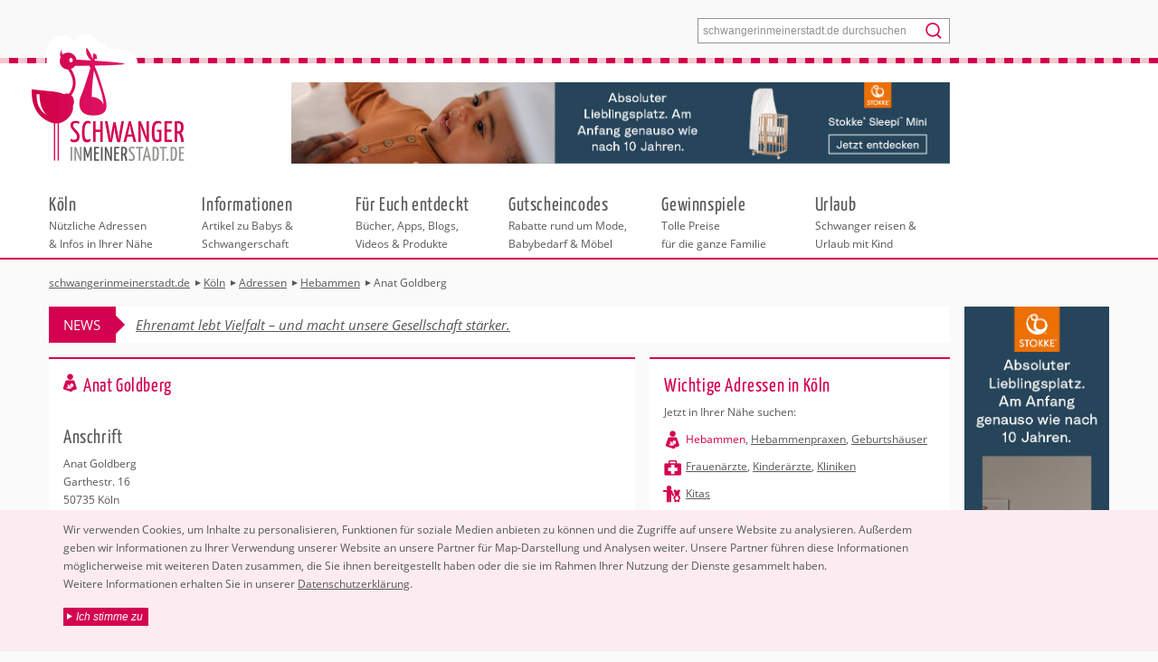

--- FILE ---
content_type: text/html; charset=utf-8
request_url: https://www.schwangerinmeinerstadt.de/koeln/adressen/freie-hebammen/anat-goldberg.aspx
body_size: 12667
content:
<!DOCTYPE html><html class="no-js" lang="de"><head prefix="og: http://ogp.me/ns# fb: http://ogp.me/ns/fb#"><meta charset="utf-8"/><meta name="viewport" content="width=device-width, initial-scale=1"/><meta name="mssmarttagspreventparsing" content="true"/><meta name="handheldfriendly" content="true"/><title>Hebamme Anat Goldberg in K&#246;ln Riehl</title><meta name="robots" content="index"/><meta name="description" content="Hebammensuche K&#246;ln | Anat Goldberg, Garthestr. 16, 50735 K&#246;ln, (0221) 170 56 54"><meta name="keywords" content="Hebamme Anat Goldberg, K&#246;ln"/><meta name="author" content="SIMS schwangerinmeinerstadt.de GmbH"/><meta name="publisher" content="Raumzwo GmbH, www.r2.de"/><meta name="last-modified" content="2016-11-29T12:31:32Z"><link rel="canonical" href="https://www.schwangerinmeinerstadt.de/koeln/adressen/freie-hebammen/anat-goldberg.aspx"/><meta name="geo.placename" content="K&#246;ln"/><meta name="geo.position" content="50.965090;6.974920"/><meta name="ICBM" content="50.965090,6.974920"/><meta property="og:url" content="https://www.schwangerinmeinerstadt.de/koeln/adressen/freie-hebammen/anat-goldberg.aspx"/><meta property="og:type" content="place"/><meta property="og:title" content="Hebamme Anat Goldberg in K&#246;ln Riehl"/><meta property="og:description" content="Hebammensuche K&#246;ln | Anat Goldberg, Garthestr. 16, 50735 K&#246;ln, (0221) 170 56 54"/><meta property="og:image" content="https://www.schwangerinmeinerstadt.de/media/1637665/adressen-hebammen.jpg"/><meta property="fb:admins" content="263823807038776"/><meta name="twitter:card" content="summary"/><meta name="twitter:site" content="@SIMS00931119"/><meta name="twitter:title" content="Hebamme Anat Goldberg in K&#246;ln Riehl"/><meta name="twitter:description" content="Hebammensuche K&#246;ln | Anat Goldberg, Garthestr. 16, 50735 K&#246;ln, (0221) 170 56 54"/><link rel="apple-touch-icon" sizes="180x180" href="/images/apple-touch-icon.png"><link rel="icon" type="image/png" sizes="32x32" href="/images/favicon-32x32.png"><link rel="icon" type="image/png" sizes="16x16" href="/images/favicon-16x16.png"><link rel="manifest" href="/images/manifest.json"><link rel="mask-icon" href="/images/safari-pinned-tab.svg" color="#d40050"/><link rel="shortcut icon" href="/favicon.ico"/><meta name="msapplication-config" content="/images/browserconfig.xml"/><meta name="theme-color" content="#d40050"/><meta name="google-site-verification" content="H8Tt7Pfc1J9BIBqukBF0C-359OzYtTBSRGfHNxaU4RA"/><meta name="msvalidate.01" content="EE965AD556EF937E722F44BDF281A7CD"/><meta name="verification" content="290125146033d49e741dd5515cc38827"/><script>(function(n,t,i){function e(n,t){return typeof n===t}function et(){var i,n,u,f,o,s,t;for(var c in h)if(h.hasOwnProperty(c)){if(i=[],n=h[c],n.name&&(i.push(n.name.toLowerCase()),n.options&&n.options.aliases&&n.options.aliases.length))for(u=0;u<n.options.aliases.length;u++)i.push(n.options.aliases[u].toLowerCase());for(f=e(n.fn,"function")?n.fn():n.fn,o=0;o<i.length;o++)s=i[o],t=s.split("."),t.length===1?r[t[0]]=f:(!r[t[0]]||r[t[0]]instanceof Boolean||(r[t[0]]=new Boolean(r[t[0]])),r[t[0]][t[1]]=f),d.push((f?"":"no-")+t.join("-"))}}function nt(n){var t=o.className,i=r._config.classPrefix||"",u;c&&(t=t.baseVal);r._config.enableJSClass&&(u=new RegExp("(^|\\s)"+i+"no-js(\\s|$)"),t=t.replace(u,"$1"+i+"js$2"));r._config.enableClasses&&(t+=" "+i+n.join(" "+i),c?o.className.baseVal=t:o.className=t)}function tt(n,t){var u,i,f;if(typeof n=="object")for(u in n)p(n,u)&&tt(u,n[u]);else{if(n=n.toLowerCase(),i=n.split("."),f=r[i[0]],i.length==2&&(f=f[i[1]]),typeof f!="undefined")return r;t=typeof t=="function"?t():t;i.length==1?r[i[0]]=t:(!r[i[0]]||r[i[0]]instanceof Boolean||(r[i[0]]=new Boolean(r[i[0]])),r[i[0]][i[1]]=t);nt([(!!t&&t!=!1?"":"no-")+i.join("-")]);r._trigger(n,t)}return r}function s(){return typeof t.createElement!="function"?t.createElement(arguments[0]):c?t.createElementNS.call(t,"http://www.w3.org/2000/svg",arguments[0]):t.createElement.apply(t,arguments)}function ht(){var n=t.body;return n||(n=s(c?"svg":"body"),n.fake=!0),n}function b(n,i,r,u){var c="modernizr",e,a,l,v,h=s("div"),f=ht();if(parseInt(r,10))while(r--)l=s("div"),l.id=u?u[r]:c+(r+1),h.appendChild(l);return e=s("style"),e.type="text/css",e.id="s"+c,(f.fake?f:h).appendChild(e),f.appendChild(h),e.styleSheet?e.styleSheet.cssText=n:e.appendChild(t.createTextNode(n)),h.id=c,f.fake&&(f.style.background="",f.style.overflow="hidden",v=o.style.overflow,o.style.overflow="hidden",o.appendChild(f)),a=i(h,n),f.fake?(f.parentNode.removeChild(f),o.style.overflow=v,o.offsetHeight):h.parentNode.removeChild(h),!!a}function lt(n,t){return!!~(""+n).indexOf(t)}function at(n){return n.replace(/([a-z])-([a-z])/g,function(n,t,i){return t+i.toUpperCase()}).replace(/^-/,"")}function vt(n,t){return function(){return n.apply(t,arguments)}}function yt(n,t,i){var r;for(var u in n)if(n[u]in t)return i===!1?n[u]:(r=t[n[u]],e(r,"function"))?vt(r,i||t):r;return!1}function rt(n){return n.replace(/([A-Z])/g,function(n,t){return"-"+t.toLowerCase()}).replace(/^ms-/,"-ms-")}function pt(t,i,r){var u,f,e;return"getComputedStyle"in n?(u=getComputedStyle.call(n,t,i),f=n.console,u!==null?r&&(u=u.getPropertyValue(r)):f&&(e=f.error?"error":"log",f[e].call(f,"getComputedStyle returning null, its possible modernizr test results are inaccurate"))):u=!i&&t.currentStyle&&t.currentStyle[r],u}function wt(t,r){var f=t.length,u;if("CSS"in n&&"supports"in n.CSS){while(f--)if(n.CSS.supports(rt(t[f]),r))return!0;return!1}if("CSSSupportsRule"in n){for(u=[];f--;)u.push("("+rt(t[f])+":"+r+")");return u=u.join(" or "),b("@supports ("+u+") { #modernizr { position: absolute; } }",function(n){return pt(n,null,"position")=="absolute"})}return i}function ut(n,t,r,u){function a(){v&&(delete f.style,delete f.modElem)}var c,v,h,y,o,p,l;if(u=e(u,"undefined")?!1:u,!e(r,"undefined")&&(c=wt(n,r),!e(c,"undefined")))return c;for(l=["modernizr","tspan","samp"];!f.style&&l.length;)v=!0,f.modElem=s(l.shift()),f.style=f.modElem.style;for(y=n.length,h=0;h<y;h++)if(o=n[h],p=f.style[o],lt(o,"-")&&(o=at(o)),f.style[o]!==i){if(u||e(r,"undefined"))return a(),t=="pfx"?o:!0;try{f.style[o]=r}catch(w){}if(f.style[o]!=p)return a(),t=="pfx"?o:!0}return a(),!1}function ft(n,t,i,r,u){var f=n.charAt(0).toUpperCase()+n.slice(1),o=(n+" "+w.join(f+" ")+f).split(" ");return e(t,"string")||e(t,"undefined")?ut(o,t,r,u):(o=(n+" "+y.join(f+" ")+f).split(" "),yt(o,t,i))}function kt(n,t,r){return ft(n,i,i,t,r)}var d=[],h=[],u={_version:"3.6.0",_config:{classPrefix:"",enableClasses:!0,enableJSClass:!0,usePrefixes:!0},_q:[],on:function(n,t){var i=this;setTimeout(function(){t(i[n])},0)},addTest:function(n,t,i){h.push({name:n,fn:t,options:i})},addAsyncTest:function(n){h.push({name:null,fn:n})}},r=function(){},g,o,c,v,y,p,w,it,ct,k,f,bt,a;r.prototype=u;r=new r;g=u._config.usePrefixes?" -webkit- -moz- -o- -ms- ".split(" "):["",""];u._prefixes=g;o=t.documentElement;c=o.nodeName.toLowerCase()==="svg";v="Moz O ms Webkit";y=u._config.usePrefixes?v.toLowerCase().split(" "):[];u._domPrefixes=y,function(){var n={}.hasOwnProperty;p=e(n,"undefined")||e(n.call,"undefined")?function(n,t){return t in n&&e(n.constructor.prototype[t],"undefined")}:function(t,i){return n.call(t,i)}}();u._l={};u.on=function(n,t){this._l[n]||(this._l[n]=[]);this._l[n].push(t);r.hasOwnProperty(n)&&setTimeout(function(){r._trigger(n,r[n])},0)};u._trigger=function(n,t){if(this._l[n]){var i=this._l[n];setTimeout(function(){for(var r,n=0;n<i.length;n++)r=i[n],r(t)},0);delete this._l[n]}};r._q.push(function(){u.addTest=tt});var ot=s("input"),st="autocomplete autofocus list placeholder max min multiple pattern required step".split(" "),l={};for(r.input=function(t){for(var i=0,r=t.length;i<r;i++)l[t[i]]=!!(t[i]in ot);return l.list&&(l.list=!!(s("datalist")&&n.HTMLDataListElement)),l}(st),w=u._config.usePrefixes?v.split(" "):[],u._cssomPrefixes=w,it=function(){var t=n.matchMedia||n.msMatchMedia;return t?function(n){var i=t(n);return i&&i.matches||!1}:function(t){var i=!1;return b("@media "+t+" { #modernizr { position: absolute; } }",function(t){i=(n.getComputedStyle?n.getComputedStyle(t,null):t.currentStyle).position=="absolute"}),i}}(),u.mq=it,ct=u.testStyles=b,k={elem:s("modernizr")},r._q.push(function(){delete k.elem}),f={style:k.elem.style},r._q.unshift(function(){delete f.style}),bt=u.testProp=function(n,t,r){return ut([n],i,t,r)},u.testAllProps=ft,u.testAllProps=kt,et(),nt(d),delete u.addTest,delete u.addAsyncTest,a=0;a<r._q.length;a++)r._q[a]();n.Modernizr=r})(window,document),function(n){"use strict";var t=function(t,i,r){function l(n){if(f.body)return n();setTimeout(function(){l(n)})}function c(){u.addEventListener&&u.removeEventListener("load",c);u.media=r||"all"}var f=n.document,u=f.createElement("link"),e,s,h,o;return i?e=i:(s=(f.body||f.getElementsByTagName("head")[0]).childNodes,e=s[s.length-1]),h=f.styleSheets,u.rel="stylesheet",u.href=t,u.media="only x",l(function(){e.parentNode.insertBefore(u,i?e:e.nextSibling)}),o=function(n){for(var i=u.href,t=h.length;t--;)if(h[t].href===i)return n();setTimeout(function(){o(n)})},u.addEventListener&&u.addEventListener("load",c),u.onloadcssdefined=o,o(c),u};typeof exports!="undefined"?exports.loadCSS=t:n.loadCSS=t}(typeof global!="undefined"?global:this),function(n){var t,i;n.loadCSS&&(t=loadCSS.relpreload={},t.support=function(){try{return n.document.createElement("link").relList.supports("preload")}catch(t){return!1}},t.poly=function(){for(var t,r=n.document.getElementsByTagName("link"),i=0;i<r.length;i++)t=r[i],t.rel==="preload"&&t.getAttribute("as")==="style"&&(n.loadCSS(t.href,t,t.getAttribute("media")),t.rel=null)},t.support()||(t.poly(),i=n.setInterval(t.poly,300),n.addEventListener&&n.addEventListener("load",function(){t.poly();n.clearInterval(i)}),n.attachEvent&&n.attachEvent("onload",function(){n.clearInterval(i)})))}(this)</script><link href="/bundle/styles.css?v=q1yLWrkG_RumcXz03nUBojpRIdFC4KZuFZsuFDabJXE1" rel="stylesheet"/><script async src="https://www.googletagmanager.com/gtag/js?id=G-1NEC92MSM7"></script><script>// Set error handling.var ErrLogSettings = {"application_name": 'schwangerinmeinerstadt.de'};// Add hidpi test.(function(window, document) {Modernizr.addTest('hidpi',function() {return (window.matchMedia &&(window.matchMedia('only screen and (min-resolution: 124dpi), only screen and (min-resolution: 1.3dppx), only screen and (min-resolution: 48.8dpcm)').matches ||window.matchMedia('only screen and (-webkit-min-device-pixel-ratio: 1.3), only screen and (-o-min-device-pixel-ratio: 2.6/2), only screen and (min--moz-device-pixel-ratio: 1.3), only screen and (min-device-pixel-ratio: 1.3)').matches)) ||(window.devicePixelRatio && window.devicePixelRatio > 1.3);});}(window, document));// Add third party manager.(function (window, document) {function addCss(src) {var s = document.createElement('link');s.setAttribute('rel', 'stylesheet');s.setAttribute('href', src);document.head.appendChild(s);}function addScript(src) {var s = document.createElement('script');s.setAttribute('src', src);s.setAttribute('async', 'async');document.head.appendChild(s);}var cookieName = 'acceptedthirdpartydata';window.ThirdPartyManager = {};window.ThirdPartyManager.wasAccepted = function() {return document.cookie.indexOf(cookieName) >= 0;};window.ThirdPartyManager.accept = function() {document.cookie = cookieName + '=1;expires=Tue, 01 Jan 2030 00:00:00 GMT;path=/';ThirdPartyManager.useThirdPartyFunctionality();}window.ThirdPartyManager.useThirdPartyFunctionality = function() {addScript('https://relay.errlog.io/js/v1?apikey=BCFD17E8-11A9-41C5-961B-C5C2BD23630F');window.gtag('consent', 'update', {'analytics_storage': 'granted','ad_storage': 'granted','ad_user_data': 'denied','ad_personalization': 'denied'});}}(window, document));// Add GA4 with cookie consent.(function(window) {window.dataLayer = window.dataLayer || [];window.gtag = function () { dataLayer.push(arguments); }window.gtag('js', new Date());window.gtag('config', 'G-1NEC92MSM7');var state = ThirdPartyManager.wasAccepted() ? 'granted' : 'denied';window.gtag('consent', 'default', {'ad_storage': state,'analytics_storage': state,'ad_user_data': 'denied','ad_personalization': 'denied'});}(window));if (ThirdPartyManager.wasAccepted())ThirdPartyManager.useThirdPartyFunctionality();</script><script>window.userCity = 'Köln';</script><link rel="preload" href="/bundle/footer-jquery-2.js?v=j8b3wncHqwLs91e9YvO0ODtVq39Zg2TUNguDJ1mmN0Q1" as="script"/></head><body data-content-id="4201"><!--[if lt IE 9]><div class="browsehappy"><p>Sie nutzen einen <strong>veralteten</strong> Browser. Bitte <a href="http://browsehappy.com/" rel="nofollow">aktualisieren Sie Ihren Browser</a> für ein unbeschwertes Surfvergnügen.</p></div><![endif]--><noscript><div class="browsehappy"><p>Um den vollen Funktionsumfang dieser Webseite zu erfahren, benötigen Sie JavaScript. <a href="http://www.enable-javascript.com/de/" rel="nofollow">Hier finden Sie die Anleitung</a>, wie Sie JavaScript in Ihrem Browser einschalten.</p></div></noscript><article id="wrapper-article"><header id="main-header"><form id="header-search-form" action="/kunden/suche.aspx" method="GET"><label for="header-search-form-input">Stichwort</label><input id="header-search-form-input" name="q" type="text" placeholder="schwangerinmeinerstadt.de durchsuchen"/><button type="submit"></button></form><div id="header-menu-toggler"><span id="header-menu-open">Menü</span><span id="header-menu-close">◀ zurück</span></div><div id="header-nav"><div><a href="/"></a></div><ul><li class="column"><a href="/berlin/" title="Nützliche Adressen &amp; Infos in Ihrer Nähe" data-mega-category="mega-category-city"><strong>Berlin</strong>Nützliche Adressen &amp;&nbsp;Infos in Ihrer Nähe</a><div id="mega-category-city" class="mega-category"><ul class="mega-section-list"><li class=""><a href="#" title="Wählen Sie die Stadt in Ihrer Nähe" data-mega-section="mega-section-city-select">Städteauswahl</a><div id="mega-section-city-select" class="mega-section"><div class="column"><select id="mega-city-select" class="column"><option value="">Ihre Stadt</option><option>Berlin</option><option>Bonn</option><option>Dortmund</option><option>Dresden</option><option>D&#252;sseldorf</option><option>Duisburg</option><option>Essen</option><option>Frankfurt</option><option>Hamburg</option><option>Hannover</option><option>K&#246;ln</option><option>Leipzig</option><option>Magdeburg</option><option>M&#252;nchen</option><option>N&#252;rnberg</option><option>Stuttgart</option></select></div><div class="column"><p>Bitte wählen Sie zuerst eine Stadt aus.</p><p>Alle weiteren Angebote in dieser Rubrik beziehen sich auf die ausgewählte Stadt.</p></div></div></li><li class="selected"><a href="/berlin/adressen/" title="N&#252;tzliche Adressen in Berlin" data-mega-section="mega-section-1139">Adressen</a><div id="mega-section-1139" class="selected mega-section"><ul class="mega-content-list column"><li><a href="/berlin/adressen/freie-hebammen/" title="Hebammen in Berlin" class="read-more">Hebammen</a></li><li><a href="/berlin/adressen/hebammenpraxen/" title="Hebammenpraxen in Berlin" class="read-more">Hebammenpraxen</a></li><li><a href="/berlin/adressen/geburtshaeuser/" title="Geburtsh&#228;user in Berlin" class="read-more">Geburtsh&#228;user</a></li><li><a href="/berlin/adressen/frauenaerzte/" title="Frauen&#228;rzte in Berlin" class="read-more">Frauen&#228;rzte</a></li><li><a href="/berlin/adressen/kinderaerzte/" title="Kinder&#228;rzte in Berlin" class="read-more">Kinder&#228;rzte</a></li><li><a href="/berlin/adressen/kinderkliniken/" title="Kliniken in Berlin" class="read-more">Kliniken</a></li><li><a href="/berlin/adressen/kitas/" title="Kitas in Berlin" class="read-more">Kitas</a></li><li><a href="/berlin/adressen/apotheken/" title="Apotheken in Berlin" class="read-more">Apotheken</a></li></ul></div></li><li class=""><a href="/berlin/behoerdengaenge-erledigungen/" title="Checkliste, Antr&#228;ge &amp; &#196;mter" data-mega-section="mega-section-1151">Beh&#246;rdeng&#228;nge &amp; Erledigungen</a><div id="mega-section-1151" class="mega-section"><ul class="mega-content-list column"><li><a href="/berlin/behoerdengaenge-erledigungen/erledigungen.aspx" title="Checkliste, Antr&#228;ge &amp; Adressen" class="read-more">Checklisten</a></li></ul><ul class="mega-teaser-list column"><li class="checklist teaser"><a href="/berlin/behoerdengaenge-erledigungen/erledigungen.aspx" title="Checkliste, Antr&#228;ge &amp; Adressen"><div class="teaser-image"><img data-slimmage="true" src="/media/490603/informationen-geld-antraege.jpg?mode=crop&amp;heightratio=0.6330&amp;format=jpg&amp;quality=42&amp;width=71" width="142" height="90" class="slimmage" alt="Checkliste, Antr&#228;ge &amp; Adressen"/></div><div class="hyphenate teaser-details"><h5>Wichtige Beh&#246;rdeng&#228;nge auf einen Blick.</h5><p class="concentration"><strong>Checklisten</strong><br>Alle Behördengänge auf einen Blick.</p><p class="read-more">zur Checkliste</p></div></a></li></ul></div></li><li class=""><a href="/berlin/beratung/" title="Beratung &amp; Hilfe" data-mega-section="mega-section-1152">Beratung</a><div id="mega-section-1152" class="mega-section"><ul class="mega-content-list column"><li><a href="/berlin/beratung/beratungsstellen.aspx" title="Beratungsstellen in Berlin" class="read-more">Beratungsstellen</a></li><li><a href="/berlin/beratung/infos-interessante-links.aspx" title="Infos &amp; interessante Links" class="read-more">Infos &amp; interessante Links</a></li><li><a href="/berlin/beratung/kinderwunschzentren-berlin/" title="Kinderwunschzentren in Berlin" class="read-more">Kinderwunschzentren Berlin</a></li></ul><ul class="mega-teaser-list column"><li class="advice teaser"><a href="/berlin/beratung/beratungsstellen.aspx" title="Beratungsstellen in Berlin"><div class="teaser-image"><img data-slimmage="true" src="/media/490525/regional_beratung.jpg?mode=crop&amp;heightratio=0.6330&amp;format=jpg&amp;quality=42&amp;width=71" width="142" height="90" class="slimmage" alt="Beratungsstellen in Berlin"/></div><div class="hyphenate teaser-details"><p class="concentration"><strong>Beratung Berlin</strong><br>Das Angebot für Unterstützung ist sehr umfangreich.</p><p class="read-more">weiterlesen</p></div></a></li></ul><ul class="mega-teaser-list column"><li class="advice teaser"><a href="/berlin/beratung/infos-interessante-links.aspx" title="Infos &amp; interessante Links"><div class="teaser-image"><img data-slimmage="true" src="/media/490526/informationen-berufundrecht.jpg?mode=crop&amp;heightratio=0.6330&amp;format=jpg&amp;quality=42&amp;width=71" width="142" height="90" class="slimmage" alt="Infos &amp; interessante Links"/></div><div class="hyphenate teaser-details"><h5>Stiftungen, spannende Projekte und mehr.</h5><p class="concentration"><strong>Interessante Links</strong><br>Stiftungen, spannende Projekte und mehr.</p><p class="read-more">weiterlesen</p></div></a></li></ul></div></li><li class=""><a href="/berlin/kurse/" title="Kurse" data-mega-section="mega-section-1153">Kurse</a><div id="mega-section-1153" class="mega-section"><ul class="mega-content-list column"><li><a href="/berlin/kurse/schwangerschaftskurse/" title="Schwangerschaftskurse" class="read-more">Schwangerschaftskurse</a></li><li><a href="/berlin/kurse/geburtsvorbereitung/" title="Geburtsvorbereitungskurs" class="read-more">Geburtsvorbereitung</a></li><li><a href="/berlin/kurse/erste-hilfe-beratung/" title="Erste Hilfe &amp; Beratung" class="read-more">Erste Hilfe &amp; Beratung</a></li><li><a href="/berlin/kurse/rueckbildung/" title="R&#252;ckbildungskurse" class="read-more">R&#252;ckbildung</a></li><li><a href="/berlin/kurse/sport-fuer-mama-baby/" title="Sportkurse f&#252;r Mama &amp; Baby" class="read-more">Sport f&#252;r Mama &amp; Baby</a></li><li><a href="/berlin/kurse/kurse-fuers-baby/" title="Kurse f&#252;rs Baby" class="read-more">Kurse f&#252;rs Baby</a></li><li><a href="/berlin/kurse/psychosomatische-schwangerschaftsbegleitung-bindungsanalyse/" title="Psychosomatische Schwangerschaftsbegleitung " class="read-more">Psychosomatische Schwangerschaftsbegleitung Bindungsanalyse</a></li></ul><ul class="mega-teaser-list column"><li class="course teaser"><a href="/berlin/kurse/schwangerschaftskurse/aquafitness-fuer-schwangere.aspx" title="AQUAFITNESS F&#220;R SCHWANGERE im Holmes Place"><div class="teaser-image"><img data-slimmage="true" src="/media/2274751/aquafitness-schwangerschaft.jpg?mode=crop&amp;heightratio=0.6330&amp;format=jpg&amp;quality=42&amp;width=71" width="142" height="90" class="slimmage" alt="AQUAFITNESS F&#220;R SCHWANGERE im Holmes Place"/></div><div class="hyphenate teaser-details"><p class="concentration"><strong>Aquafitness Schwangere</strong><br>Holmes Place</p><p class="read-more">zum Kursangebot</p></div></a></li></ul><ul class="mega-teaser-list column"><li class="course teaser"><a href="/berlin/kurse/schwangerschaftskurse/aquaphine-schwimmschule.aspx" title="Baby- und Kinderschwimmkurse"><div class="teaser-image"><img data-slimmage="true" src="/media/490708/aquaphine-babykurs-unterwasser_clara.jpg?mode=crop&amp;heightratio=0.6330&amp;format=jpg&amp;quality=42&amp;width=71" width="142" height="90" class="slimmage" alt="Baby- und Kinderschwimmkurse"/></div><div class="hyphenate teaser-details"><h5>Aquaphine Schwimmschule </h5><p class="concentration"><strong>aquaphine Schwimmschule</strong><br>Kurse für Babys, Kleinkinder und Aquafitness</p><p class="read-more">zum Kursangebot</p></div></a></li></ul></div></li><li class=""><a href="/berlin/lokale-tipps/" title="Berliner Tipps" data-mega-section="mega-section-1154">Regionale Tipps</a><div id="mega-section-1154" class="mega-section"><ul class="mega-content-list column"><li><a href="/berlin/lokale-tipps/shopping/" title="Shopping in Berlin" class="read-more">Shopping</a></li><li><a href="/berlin/lokale-tipps/freizeit/" title="Freizeitaktivit&#228;ten" class="read-more">Freizeit</a></li><li><a href="/berlin/lokale-tipps/wellness-gesundheit/" title="Wellness und Gesundheit" class="read-more">Wellness &amp; Gesundheit</a></li><li><a href="/berlin/lokale-tipps/fotografie-dienstleistungen/" title="Fotografie und Dienstleistungen" class="read-more">Fotografie &amp; Dienstleistungen</a></li></ul><ul class="mega-teaser-list column"><li class="tip teaser"><a href="/berlin/lokale-tipps/wellness-gesundheit/3d4d-ultraschallstudio.aspx" title="3D/4D ULTRASCHALLSTUDIO"><div class="teaser-image"><img data-slimmage="true" src="/media/1081/babykino-ultraschallstudio-teaser1.jpg?mode=crop&amp;heightratio=0.6330&amp;format=jpg&amp;quality=42&amp;width=71" width="142" height="90" class="slimmage" alt="3D/4D ULTRASCHALLSTUDIO"/></div><div class="hyphenate teaser-details"><h5>Bestaune Dein Baby noch vor der Geburt</h5><p class="concentration"><strong>Babykino – Ihr privates 3D/4D-Ultraschallstudio in Walsleben bei Berlin</strong><br>Hier können werdende Eltern ihr Baby noch vor der Geburt in entspannter Atmosph&hellip;</br><p class="read-more">zum Tipp</p></div></a></li></ul><ul class="mega-teaser-list column"><li class="tip teaser"><a href="/berlin/lokale-tipps/fotografie-dienstleistungen/gaumenzauber.aspx" title="Gaumenzauber"><div class="teaser-image"><img data-slimmage="true" src="/media/1097/gaumenzauber-essen-teaser1.jpg?mode=crop&amp;heightratio=0.6330&amp;format=jpg&amp;quality=42&amp;width=71" width="142" height="90" class="slimmage" alt="Gaumenzauber"/></div><div class="hyphenate teaser-details"><h5>Lieferservice direkt ins Haus</h5><p class="concentration"><strong>Essen für den ganzen Tag direkt ins Haus – die perfekte Unterstützung für junge Mütter</strong><br>Das Berliner Unternehmen Gaumenzauber liefert Ihnen leckere, abw&hellip;</br><p class="read-more">zum Tipp</p></div></a></li></ul></div></li></ul></div></li><li class="column"><a href="/informationen/" title="Artikel zu Babys &amp; Schwangerschaft" data-mega-category="mega-category-1170"><strong>Informationen</strong>Artikel zu Babys &amp; Schwangerschaft</a></li><li class="column"><a href="/fuer-euch-entdeckt/" title="B&#252;cher, Apps, Blogs, Videos &amp; Produkte" data-mega-category="mega-category-1171"><strong>F&#252;r Euch entdeckt</strong>B&#252;cher, Apps, Blogs, Videos &amp; Produkte</a></li><li class="column"><a href="/angebote/" title="Rabatte rund um Mode, Babybedarf &amp; M&#246;bel" data-mega-category="mega-category-1172"><strong>Gutscheincodes</strong>Rabatte rund um Mode, Babybedarf &amp; M&#246;bel</a></li><li class="column"><a href="/gewinnspiele/" title="Tolle Preise f&#252;r die ganze Familie" data-mega-category="mega-category-1173"><strong>Gewinnspiele</strong>Tolle Preise f&#252;r&nbsp;die&nbsp;ganze&nbsp;Familie</a></li><li class="column"><a href="/urlaub/" title="Schwanger reisen &amp; Urlaub mit Kind" data-mega-category="mega-category-8078"><strong>Urlaub</strong>Schwanger reisen &amp; Urlaub mit Kind</a></li></ul></div><div id="header-supersize-banner" class="banner-holder"><a href="/tracker/?id=11475&amp;c=SuperSize" target="_blank"><img src="/tracker/?id=11475&amp;v=SuperSize" width="728" height="60" alt="Hier klicken!"/></a></div><div id="header-fullsize-banner"> </div><div id="header-halfsize-banner"> </div></header><article id="main-article"><section id="breadcrum-section"><ol itemscope itemtype="https://schema.org/BreadcrumbList"><li itemprop="itemListElement" itemscope itemtype="https://schema.org/ListItem"><a href="/" title="" itemprop="item"><span itemprop="name">schwangerinmeinerstadt.de</span></a><meta itemprop="position" content="1"/></li><li itemprop="itemListElement" itemscope itemtype="https://schema.org/ListItem"><a href="/koeln/" title="Schwanger oder mit Baby in K&#246;ln?" itemprop="item"><span itemprop="name">K&#246;ln</span></a><meta itemprop="position" content="2"/></li><li itemprop="itemListElement" itemscope itemtype="https://schema.org/ListItem"><a href="/koeln/adressen/" title="Adressen in K&#246;ln" itemprop="item"><span itemprop="name">Adressen</span></a><meta itemprop="position" content="3"/></li><li itemprop="itemListElement" itemscope itemtype="https://schema.org/ListItem"><a href="/koeln/adressen/freie-hebammen/" title="Hebammen in K&#246;ln" itemprop="item"><span itemprop="name">Hebammen</span></a><meta itemprop="position" content="4"/></li><li itemprop="itemListElement" itemscope itemtype="https://schema.org/ListItem"><span itemprop="name">Anat Goldberg</span><meta itemprop="position" content="5"/></li></ol></section><section id="skyscraper-section" class="banner-holder"><a href="/tracker/?id=11475&amp;c=SkyScraper" target="_blank"><img src="/tracker/?id=11475&amp;v=SkyScraper" width="160" height="600" alt="Hier klicken!"/></a></section><section id="ticker-section"><strong>News</strong><ul><li class="selected"><a href="/news/allgemein/tag-des-ehrenamtes.aspx" title="Ehrenamt lebt Vielfalt – und macht unsere Gesellschaft st&#228;rker.">Ehrenamt lebt Vielfalt – und macht unsere Gesellschaft st&#228;rker.</a></li><li><a href="/news/allgemein/tag-gegen-gewalt-an-frauen.aspx" title="Ehrenamt lebt Vielfalt – und macht unsere Gesellschaft st&#228;rker.">Tag gegen Gewalt an Frauen: Mit verbindlichem Geburts-Nachgespr&#228;ch und Eins-zu-eins-Betreuung gegen Grenz&#252;berschreitungen</a></li><li><a href="/news/allgemein/vorschlaege-zum-neuen-hebammenhilfevertrag.aspx" title="Ehrenamt lebt Vielfalt – und macht unsere Gesellschaft st&#228;rker.">Statement zur Meldung des GKV-Spitzenverbands/ Vorschl&#228;ge zum neuen Hebammenhilfevertrag</a></li><li><a href="/news/allgemein/produkttest-babytrage-harmony.aspx" title="Ehrenamt lebt Vielfalt – und macht unsere Gesellschaft st&#228;rker.">babyclub.de-Produkttest: Hebammen bewerten die Babytrage Harmony von BabyBj&#246;rn</a></li><li><a href="/news/allgemein/fortunalista-summit-2025.aspx" title="Ehrenamt lebt Vielfalt – und macht unsere Gesellschaft st&#228;rker.">Finanzwissen trifft Female Empowerment: Der Fortunalista Summit kommt 2025 nach M&#252;nchen</a></li><li><a href="/news/allgemein/vortragsreihe-einblicke-in-unsere-prae-und-perinatalen-praegungsraeume.aspx" title="Ehrenamt lebt Vielfalt – und macht unsere Gesellschaft st&#228;rker.">Online-Vortragsreihe: Einblicke in unsere pr&#228;- und perinatalen Pr&#228;gungsr&#228;ume</a></li></ul></section><section id="content-section" class="hyphenate column"><div class="banner-holder mobile-content-banner-holder"><a href="/tracker/?id=13756&amp;c=MobileContent" target="_blank"><img src="/tracker/?id=13756&amp;v=MobileContent" alt="Hier klicken!"/></a></div><div class="hyphenate intro" itemscope itemtype="https://schema.org/LocalBusiness"><h1 class="donthyphenate midwife" itemprop="name">Anat Goldberg</h1><h3>Anschrift</h3><p itemprop="address" itemscope itemtype="https://schema.org/PostalAddress"><span itemprop="name">Anat Goldberg</span><br/><span itemprop="streetAddress">Garthestr. 16</span><br/><span itemprop="postalCode">50735</span><span itemprop="addressLocality">K&#246;ln</span><br/><br/>Tel.: <span itemprop="telephone">(0221) 170 56 54</span></p><p><strong>Angebot:</strong><br/>Fu&#223;reflexzonenmassage</p></div><h3>Weitere Hebammen in der Nähe</h3><table class="donthyphenate list-table"><tr><td class="distance">0,1&nbsp;km</td><td class="name"><a href="/koeln/adressen/freie-hebammen/maria-beister.aspx" title="Details zu Maria Beister">Maria Beister</a></td><td class="location"><a href="/koeln/adressen/freie-hebammen/niehl.aspx" title="Weitere Hebammen in Niehl">Niehl</a></td><td class="details"><a href="/koeln/adressen/freie-hebammen/maria-beister.aspx" title="Details zu Maria Beister">Adresse &amp; Kontakt</a></td></tr><tr><td class="distance">0,3&nbsp;km</td><td class="name"><a href="/koeln/adressen/freie-hebammen/nicole-bickert-crump.aspx" title="Details zu Nicole Bickert-Crump">Nicole Bickert-Crump</a></td><td class="location"><a href="/koeln/adressen/freie-hebammen/nippes.aspx" title="Weitere Hebammen in Nippes">Nippes</a></td><td class="details"><a href="/koeln/adressen/freie-hebammen/nicole-bickert-crump.aspx" title="Details zu Nicole Bickert-Crump">Adresse &amp; Kontakt</a></td></tr><tr><td class="distance">1,1&nbsp;km</td><td class="name"><a href="/koeln/adressen/freie-hebammen/nina-eckert.aspx" title="Details zu Nina Eckert">Nina Eckert</a></td><td class="location"><a href="/koeln/adressen/freie-hebammen/nippes.aspx" title="Weitere Hebammen in Nippes">Nippes</a></td><td class="details"><a href="/koeln/adressen/freie-hebammen/nina-eckert.aspx" title="Details zu Nina Eckert">Adresse &amp; Kontakt</a></td></tr><tr><td class="distance">1,3&nbsp;km</td><td class="name"><a href="/koeln/adressen/freie-hebammen/inge-effing.aspx" title="Details zu Inge Effing">Inge Effing</a></td><td class="location"><a href="/koeln/adressen/freie-hebammen/nippes.aspx" title="Weitere Hebammen in Nippes">Nippes</a></td><td class="details"><a href="/koeln/adressen/freie-hebammen/inge-effing.aspx" title="Details zu Inge Effing">Adresse &amp; Kontakt</a></td></tr><tr><td class="distance">1,5&nbsp;km</td><td class="name"><a href="/koeln/adressen/freie-hebammen/aline-middeldorf.aspx" title="Details zu Aline Middeldorf">Aline Middeldorf</a></td><td class="location"><a href="/koeln/adressen/freie-hebammen/nippes.aspx" title="Weitere Hebammen in Nippes">Nippes</a></td><td class="details"><a href="/koeln/adressen/freie-hebammen/aline-middeldorf.aspx" title="Details zu Aline Middeldorf">Adresse &amp; Kontakt</a></td></tr><tr><td class="distance">1,5&nbsp;km</td><td class="name"><a href="/koeln/adressen/freie-hebammen/franka-knauf.aspx" title="Details zu Franka Knauf">Franka Knauf</a></td><td class="location"><a href="/koeln/adressen/freie-hebammen/innenstadt.aspx" title="Weitere Hebammen in Innenstadt">Innenstadt</a></td><td class="details"><a href="/koeln/adressen/freie-hebammen/franka-knauf.aspx" title="Details zu Franka Knauf">Adresse &amp; Kontakt</a></td></tr><tr><td class="distance">1,5&nbsp;km</td><td class="name"><a href="/koeln/adressen/freie-hebammen/ute-schnitzler.aspx" title="Details zu Ute Schnitzler">Ute Schnitzler</a></td><td class="location"><a href="/koeln/adressen/freie-hebammen/innenstadt.aspx" title="Weitere Hebammen in Innenstadt">Innenstadt</a></td><td class="details"><a href="/koeln/adressen/freie-hebammen/ute-schnitzler.aspx" title="Details zu Ute Schnitzler">Adresse &amp; Kontakt</a></td></tr><tr><td class="distance">1,5&nbsp;km</td><td class="name"><a href="/koeln/adressen/freie-hebammen/julia-biller.aspx" title="Details zu Julia Biller">Julia Biller</a></td><td class="location"><a href="/koeln/adressen/freie-hebammen/koeln.aspx" title="Weitere Hebammen in K&#246;ln">K&#246;ln</a></td><td class="details"><a href="/koeln/adressen/freie-hebammen/julia-biller.aspx" title="Details zu Julia Biller">Adresse &amp; Kontakt</a></td></tr><tr><td class="distance">1,7&nbsp;km</td><td class="name"><a href="/koeln/adressen/freie-hebammen/hebammenpraxis-im-cranachzentrum-ulrike-heckelen.aspx" title="Details zu Hebammenpraxis im Cranachzentrum-Ulrike Heckelen">Hebammenpraxis im Cranachzentrum-Ulrike Heckelen</a></td><td class="location"><a href="/koeln/adressen/freie-hebammen/nippes.aspx" title="Weitere Hebammen in Nippes">Nippes</a></td><td class="details"><a href="/koeln/adressen/freie-hebammen/hebammenpraxis-im-cranachzentrum-ulrike-heckelen.aspx" title="Details zu Hebammenpraxis im Cranachzentrum-Ulrike Heckelen">Adresse &amp; Kontakt</a></td></tr><tr><td class="distance">1,7&nbsp;km</td><td class="name"><a href="/koeln/adressen/freie-hebammen/cordula-ahlert.aspx" title="Details zu Cordula Ahlert">Cordula Ahlert</a></td><td class="location"><a href="/koeln/adressen/freie-hebammen/nippes.aspx" title="Weitere Hebammen in Nippes">Nippes</a></td><td class="details"><a href="/koeln/adressen/freie-hebammen/cordula-ahlert.aspx" title="Details zu Cordula Ahlert">Adresse &amp; Kontakt</a></td></tr></table><div class="social-icons"><a class="social-icon-facebook" href="https://www.facebook.com/sharer.php?u=https%3a%2f%2fwww.schwangerinmeinerstadt.de%2fkoeln%2fadressen%2ffreie-hebammen%2f%3falias%3danat-goldberg&amp;t=Hebammen+in+K%c3%b6ln" rel="nofollow" title="&hellip; auf Facebook teilen">&nbsp;</a><a class="social-icon-email" href="/kunden/seite-empfehlen.aspx?id=4201" rel="nofollow" title="&hellip; per E-Mail weiterempfehlen">&nbsp;</a><a class="social-icon-print" href="#">&nbsp;</a><a class="social-icon-umbraco" href="#" rel="nofollow">&nbsp;</a></div><hr/><h3>Schwangerschaft &amp; Geburt</h3><ul class="small-teaser-list"><li class="article teaser"><a href="/informationen/geburt/rund-um-die-geburt/baby-start-ins-leben.aspx" title="Ein guter Start ins Leben"><div class="teaser-image"><img data-slimmage="true" src="/media/2749429/bild-1.jpg?mode=crop&amp;heightratio=0.6330&amp;format=jpg&amp;quality=42&amp;width=71" width="142" height="90" class="slimmage" alt="Ein guter Start ins Leben"/></div><div class="hyphenate teaser-details"><h4>Ein guter Start ins Leben</h4><p class="concentration"><strong>Baby</strong><br>Start ins Leben</p><p class="read-more">weiterlesen</p></div></a></li><li class="article teaser"><a href="/informationen/schwangerschaft/schwangerschaft-gesundheit/erfahrungsbericht-einer-betroffenen-mit-egpa.aspx" title="Erfahrungsbericht einer Betroffenen mit EGPA"><div class="teaser-image"><img data-slimmage="true" src="/media/3391574/egpa-churg-strauss-syndrom.jpg?mode=crop&amp;heightratio=0.6330&amp;format=jpg&amp;quality=42&amp;width=71" width="142" height="90" class="slimmage" alt="Erfahrungsbericht einer Betroffenen mit EGPA"/></div><div class="hyphenate teaser-details"><h4>Erfahrungsbericht einer Betroffenen mit EGPA</h4><p class="concentration"><strong>Erfahrungsbericht einer Betroffenen mit EGPA</strong><br>Das Churg-Strauss-Syndrom</p><p class="read-more">weiterlesen</p></div></a></li><li class="article teaser"><a href="/informationen/geburt/rund-um-die-geburt/einleitung-der-geburt.aspx" title="Einleitung der Geburt"><div class="teaser-image"><img data-slimmage="true" src="/media/261817/geburtseinleitung.jpg?mode=crop&amp;heightratio=0.6330&amp;format=jpg&amp;quality=42&amp;width=71" width="142" height="90" class="slimmage" alt="Einleitung der Geburt"/></div><div class="hyphenate teaser-details"><h4>Einleitung der Geburt</h4><p class="concentration"><strong>Einleitung der Geburt</strong><br>Ab wann wird die Geburt eingeleitet und welche Methoden gibt es?</p><p class="read-more">weiterlesen</p></div></a></li><li class="article teaser"><a href="/informationen/schwangerschaft/die-40-schwangerschaftswochen/31-schwangerschaftswoche.aspx" title="31. Schwangerschaftswoche"><div class="teaser-image"><img data-slimmage="true" src="/media/1072951/40-schwangerschaftswochen-31.png?quality=85&amp;mode=crop&amp;heightratio=0.6330&amp;width=71" width="142" height="90" class="slimmage" alt="31. Schwangerschaftswoche"/></div><div class="hyphenate teaser-details"><h4>31. Schwangerschaftswoche</h4><h5>Hitzewallungen und Schlafschwierigkeiten</h5><p class="concentration"><strong>31. Schwangerschaftswoche</strong><br>Hitzewallungen und Schlafschwierigkeiten</p><p class="read-more">weiterlesen</p></div></a></li><li class="article teaser"><a href="/informationen/schwangerschaft/vorbereitung-auf-die-geburt/ideen-zur-babyparty.aspx" title="Kreative Wege, um dein Baby willkommen zu hei&#223;en: Ideen zur Babyparty"><div class="teaser-image"><img data-slimmage="true" src="/media/3671846/babyshower-tipps.png?quality=85&amp;mode=crop&amp;heightratio=0.6330&amp;width=71" width="142" height="90" class="slimmage" alt="Kreative Wege, um dein Baby willkommen zu hei&#223;en: Ideen zur Babyparty"/></div><div class="hyphenate teaser-details"><h4>Kreative Wege, um dein Baby willkommen zu hei&#223;en: Ideen zur Babyparty</h4><p class="concentration"><strong>Ideen zur Babyparty</strong><br>Kreative Wege, um dein Baby willkommen zu heißen</p><p class="read-more">weiterlesen</p></div></a></li><li class="article teaser"><a href="/informationen/schwangerschaft/schwangerschaft-gesundheit/karpaltunnelsyndrom.aspx" title="Das Karpaltunnelsyndrom"><div class="teaser-image"><img data-slimmage="true" src="/media/2259118/carpaltunnel-syndrom.jpg?mode=crop&amp;heightratio=0.6330&amp;format=jpg&amp;quality=42&amp;width=71" width="142" height="90" class="slimmage" alt="Das Karpaltunnelsyndrom"/></div><div class="hyphenate teaser-details"><h4>Das Karpaltunnelsyndrom</h4><p class="concentration"><strong>Karpaltunnelsyndrom</strong><br>Vorbeugung Behandlung</p><p class="read-more">weiterlesen</p></div></a></li><li class="article teaser"><a href="/informationen/geburt/rund-um-die-geburt/wunschkaiserschnitt-kosten.aspx" title="Wunschkaiserschnitt – die Kosten"><div class="teaser-image"><img data-slimmage="true" src="/media/1068695/wunschkaiserschnitt-kosten.png?quality=85&amp;mode=crop&amp;heightratio=0.6330&amp;width=71" width="142" height="90" class="slimmage" alt="Wunschkaiserschnitt – die Kosten"/></div><div class="hyphenate teaser-details"><h4>Wunschkaiserschnitt – die Kosten</h4><p class="concentration"><strong>Wunschkaiserschnitt</strong><br>Was kostet ein Wunschkaiserschnitt?</p><p class="read-more">weiterlesen</p></div></a></li><li class="article teaser"><a href="/informationen/schwangerschaft/vorbereitung-auf-die-geburt/bkk-gildemeister-seidensticker-info-reihe-fuer-schwangere.aspx" title="Kostenfreie Info-Reihe f&#252;r Schwangere | Ich werde Mama"><div class="teaser-image"><img data-slimmage="true" src="/media/3671891/bkk_pm-ich-werde-mama_01.jpg?mode=crop&amp;heightratio=0.6330&amp;format=jpg&amp;quality=42&amp;width=71" width="142" height="90" class="slimmage" alt="Kostenfreie Info-Reihe f&#252;r Schwangere | Ich werde Mama"/></div><div class="hyphenate teaser-details"><h4>Kostenfreie Info-Reihe f&#252;r Schwangere | Ich werde Mama</h4><p class="concentration"><strong>Kostenfreie Info-Reihe für Schwangere</strong><br>Jetzt anfordern</p><p class="read-more">weiterlesen</p></div></a></li></ul></section><aside id="content-sidebar" class="column"><section id="sidebar-directory-section"><h3>Wichtige Adressen in K&#246;ln</h3><p>Jetzt in Ihrer Nähe suchen:</p><div class="midwife"><a href="/koeln/adressen/freie-hebammen/" class="selected" title="Hebammen in K&#246;ln">Hebammen</a>, <a href="/koeln/adressen/hebammenpraxen/" class="" title="Hebammenpraxen in K&#246;ln">Hebammenpraxen</a>, <a href="/koeln/adressen/geburtshaeuser/" class="" title="Geburtsh&#228;user in K&#246;ln">Geburtsh&#228;user</a> </div><div class="medical"><a href="/koeln/adressen/frauenaerzte/" class="" title="Frauen&#228;rzte in K&#246;ln">Frauen&#228;rzte</a>, <a href="/koeln/adressen/kinderaerzte/" class="" title="Kinder&#228;rzte in K&#246;ln">Kinder&#228;rzte</a>, <a href="/koeln/adressen/kinderkliniken/" class="" title="Kliniken in K&#246;ln">Kliniken</a> </div><div class="childcare"><a href="/koeln/adressen/kitas/" class="" title="Kitas in K&#246;ln">Kitas</a> </div><div class="pharmacy"><a href="/koeln/adressen/apotheken/" class="" title="Apotheken in K&#246;ln">Apotheken</a> </div><div class="tip"><a href="/koeln/lokale-tipps/shopping/" class="" title="Shopping in K&#246;ln">Shopping</a>, <a href="/koeln/lokale-tipps/freizeit/" class="" title="Freizeit in K&#246;ln">Freizeit</a>, <a href="/koeln/lokale-tipps/wellness-gesundheit/" class="" title="Wellness &amp; Gesundheit in K&#246;ln">Wellness &amp; Gesundheit</a>, <a href="/koeln/lokale-tipps/fotografie-dienstleistungen/" class="" title="Fotografie &amp; Dienstleistungen in K&#246;ln">Fotografie &amp; Dienstleistungen</a> </div><div class="course"><a href="/koeln/kurse/schwangerschaftskurse/" class="" title="Schwangerschaftskurse in K&#246;ln">Schwangerschaftskurse</a>, <a href="/koeln/kurse/geburtsvorbereitung/" class="" title="Geburtsvorbereitung in K&#246;ln">Geburtsvorbereitung</a>, <a href="/koeln/kurse/erste-hilfe-beratung/" class="" title="Erste Hilfe &amp; Beratung in K&#246;ln">Erste Hilfe &amp; Beratung</a>, <a href="/koeln/kurse/rueckbildung/" class="" title="R&#252;ckbildung in K&#246;ln">R&#252;ckbildung</a>, <a href="/koeln/kurse/sport-fuer-mama-baby/" class="" title="Sport f&#252;r Mama &amp; Baby in K&#246;ln">Sport f&#252;r Mama &amp; Baby</a>, <a href="/koeln/kurse/kurse-fuers-baby/" class="" title="Kurse f&#252;rs Baby in K&#246;ln">Kurse f&#252;rs Baby</a> </div></section><section id="sidebar-teasers-section" class="hyphenate"><h3>Aktuelle News</h3><p class="concentration"><strong>Freitag, 5. Dezember 2025</strong><br/> Ehrenamt lebt Vielfalt – und macht unsere Gesellschaft stärker.</p> <p class="read-more"><a href="/news/allgemein/tag-des-ehrenamtes.aspx" class="read-more" title="Ehrenamt lebt Vielfalt – und macht unsere Gesellschaft st&#228;rker.">weiterlesen</a></p><p class="concentration"><strong>Dienstag, 25. November 2025</strong><br/> Tag gegen Gewalt an Frauen: Mit verbindlichem Geburts-Nachgespräch und Eins-zu-eins-Betreuung gegen &hellip;</p> <p class="read-more"><a href="/news/allgemein/tag-gegen-gewalt-an-frauen.aspx" class="read-more" title="Tag gegen Gewalt an Frauen: Mit verbindlichem Geburts-Nachgespr&#228;ch und Eins-zu-eins-Betreuung gegen Grenz&#252;berschreitungen">weiterlesen</a></p><p class="concentration"><strong>Donnerstag, 13. November 2025</strong><br/> Statement zur Meldung des GKV-Spitzenverbands/ Vorschläge zum neuen Hebammenhilfevertrag</p> <p class="read-more"><a href="/news/allgemein/vorschlaege-zum-neuen-hebammenhilfevertrag.aspx" class="read-more" title="Statement zur Meldung des GKV-Spitzenverbands/ Vorschl&#228;ge zum neuen Hebammenhilfevertrag">weiterlesen</a></p></section><section id="sidebar-banner-section"><h3>Anzeige</h3><div class="banner-holder"><a href="/tracker/?id=13937&amp;c=Sidebar" target=""><img src="/tracker/?id=13937&amp;v=Sidebar" width="300" height="250" alt="Hier klicken!"/></a></div></section><section id="sidebar-partner-section"><h3>Unsere Partner</h3><a href="http://bit.ly/2sriZqX" rel="nofollow" title="C&amp;A" class="selected"><img data-slimmage="true" src="/images/all_sidebar_partner-ca.v2.png?format=png&amp;width=150" width="300" height="96" alt="C&amp;A" class="slimmage"/></a><a href="https://babini.family/" rel="nofollow" title="babini"><img data-slimmage="true" src="/images/all_sidebar_partner-babini.png?format=png&amp;width=150" width="300" height="96" alt="babini" class="slimmage"/></a><a href="https://geisenhoferklinik.de/" rel="nofollow" title="Frauenklinik Dr. Geisenhofer"><img data-slimmage="true" src="/images/all_sidebar_partner-dr-geisenhofer.png?" width="300" height="96" alt="Frauenklinik Dr. Geisenhofer" class="slimmage"/></a><a href="https://www.familux.com/" rel="nofollow" title="Familux Resorts"><img data-slimmage="true" src="/images/all_sidebar_partner-familuxresorts.png?" width="300" height="96" alt="Familux Resorts" class="slimmage"/></a><a href="https://www.laessig-fashion.de/" rel="nofollow" title="L&#228;ssig GmbH"><img data-slimmage="true" src="/images/all_sidebar_partner-laessig.png?" width="300" height="96" alt="L&#228;ssig GmbH" class="slimmage"/></a><a href="http://www.hoppediz.de/" rel="nofollow" title="Hoppediz"><img data-slimmage="true" src="/images/all_sidebar_partner-hoppediz2.png?" width="300" height="96" alt="Hoppediz" class="slimmage"/></a><a href="https://www.reer.de/" rel="nofollow" title="reer"><img data-slimmage="true" src="/images/all_sidebar_partner-reer.png?" width="300" height="96" alt="reer" class="slimmage"/></a><a href="http://www.randomhouse.de/koesel/" rel="nofollow" title="K&#246;sel"><img data-slimmage="true" src="/images/all_sidebar_partner-koesel.v2.png?amp;format=png&amp;width=150" width="300" height="96" alt="K&#246;sel" class="slimmage"/></a></section></aside><div class="clearfix"></div></article><article id="cookie-article"><section class="hyphenate"><p>Wir verwenden Cookies, um Inhalte zu personalisieren, Funktionen für soziale Medien anbieten zu können und die Zugriffe auf unsere Website zu analysieren. Außerdem geben wir Informationen zu Ihrer Verwendung unserer Website an unsere Partner für Map-Darstellung und Analysen weiter. Unsere Partner führen diese Informationen möglicherweise mit weiteren Daten zusammen, die Sie ihnen bereitgestellt haben oder die sie im Rahmen Ihrer Nutzung der Dienste gesammelt haben.<br/>Weitere Informationen erhalten Sie in unserer <a data-id="1187" href="/kunden/datenschutz/" title="Datenschutz">Datenschutzerklärung</a>.</p><button type="submit">Ich stimme zu</button></section></article><footer id="main-footer"><ul id="footer-nav">
<li class="column">
<h4>F&#252;r Kunden</h4>
<ul>
<li><a href="/kunden/datenschutz.aspx" title="">Datenschutz</a></li>
<li><a href="/kunden/agb.aspx" title="">AGB</a></li>
<li><a href="/kunden/unser-magazin.aspx" title="Das schwangerinmeinerstadt.de Print Magazin">Unser Magazin</a></li>
</ul>
</li>
<li class="column">
<h4>F&#252;r Anbieter</h4>
<ul>
<li><a href="/fuer-anbieter/anbieter-werden.aspx" title="">Anbieter werden</a></li>
</ul>
</li>
<li class="column">
<h4>&#220;ber uns</h4>
<ul>
<li><a href="/wir/unternehmensgeschichte.aspx" title="">Unternehmen</a></li>
<li><a href="/wir/das-team.aspx" title="">Das Team</a></li>
<li><a href="/wir/jobs.aspx" title="">Jobs bei uns</a></li>
<li><a href="/wir/presse.aspx" title="">Presse</a></li>
<li><a href="/wir/kontakt.aspx" title="">Kontakt</a></li>
<li><a href="/wir/impressum.aspx" title="">Impressum</a></li>
</ul>
</li>
<li class="column">
<h4>SIMS schwangerinmeinerstadt.de GmbH</h4>
<p>
Im Zieglerhof<br/>Haimhausenerstr. 22<br/>85386 Deutenhausen bei München<br/>
<a href="/cdn-cgi/l/email-protection#325b5c545d7241515a45535c5557405b5c5f575b5c574041465356461c5657"><span class="__cf_email__" data-cfemail="95fcfbf3fad5e6f6fde2f4fbf2f0e7fcfbf8f0fcfbf0e7e6e1f4f1e1bbf1f0">[email&#160;protected]</span></a>
</p>
<p class="social-icons">
<a class="social-icon-facebook" href="https://www.facebook.com/schwangerinmeinerstadt">&nbsp;</a>
<a class="social-icon-instagram" href="https://www.instagram.com/schwangerinmeinerstadt/">&nbsp;</a>
<a class="social-icon-umbraco" href="#" rel="nofollow" title="">&nbsp;</a>
</p>
</li>
<li class="clearfix"></li>
</ul>
<p>
Copyright 2026 © SIMS schwangerinmeinerstadt.de GmbH. All&nbsp;Rights&nbsp;Reserved. <br/>
Stockfotos by <a href="https://depositphotos.com/de/" rel="nofollow" title="Stockfotos by depositphotos">depositphotos</a>
</p>
</footer></article><!--[if lt IE 9]><script src="/bundle/footer-jquery-1.js?v=8UYQQeu6Ake6dQ0MitlN5r9Ifd_gmcudFBb8w50ZbOo1"></script><![endif]--><!--[if gte IE 9]><!--><script data-cfasync="false" src="/cdn-cgi/scripts/5c5dd728/cloudflare-static/email-decode.min.js"></script><script src="/bundle/footer-jquery-2.js?v=j8b3wncHqwLs91e9YvO0ODtVq39Zg2TUNguDJ1mmN0Q1"></script><!--<![endif]--><script defer src="https://static.cloudflareinsights.com/beacon.min.js/vcd15cbe7772f49c399c6a5babf22c1241717689176015" integrity="sha512-ZpsOmlRQV6y907TI0dKBHq9Md29nnaEIPlkf84rnaERnq6zvWvPUqr2ft8M1aS28oN72PdrCzSjY4U6VaAw1EQ==" data-cf-beacon='{"version":"2024.11.0","token":"147c97ab5a454cfd9468d05a7fc57311","r":1,"server_timing":{"name":{"cfCacheStatus":true,"cfEdge":true,"cfExtPri":true,"cfL4":true,"cfOrigin":true,"cfSpeedBrain":true},"location_startswith":null}}' crossorigin="anonymous"></script>
</body></html>

--- FILE ---
content_type: text/html; charset=utf-8
request_url: https://www.schwangerinmeinerstadt.de/communication/?get=main-navi&city=K%C3%B6ln&lat=&long=
body_size: 17314
content:




    <div id="header-nav">
        <div>
            <a href="/"></a>
        </div>

        <ul>
            <li class="column">
                    <a href="/koeln/" title="Nützliche Adressen &amp; Infos in Ihrer Nähe" data-mega-category="mega-category-city">
                            <strong>K&#246;ln</strong>
                        Nützliche Adressen &amp;&nbsp;Infos in Ihrer Nähe
                    </a>
                    <div id="mega-category-city" class="mega-category">
                        <ul class="mega-section-list">
                            <li class="">
                                <a href="#" title="Wählen Sie die Stadt in Ihrer Nähe" data-mega-section="mega-section-city-select">Städteauswahl</a>
                                <div id="mega-section-city-select" class="mega-section">
                                    <div class="column">
                                        <select id="mega-city-select" class="column">
                                            <option value="">Ihre Stadt</option>
                                                <option>Berlin</option>
                                                <option>Bonn</option>
                                                <option>Dortmund</option>
                                                <option>Dresden</option>
                                                <option>D&#252;sseldorf</option>
                                                <option>Duisburg</option>
                                                <option>Essen</option>
                                                <option>Frankfurt</option>
                                                <option>Hamburg</option>
                                                <option>Hannover</option>
                                                <option>K&#246;ln</option>
                                                <option>Leipzig</option>
                                                <option>Magdeburg</option>
                                                <option>M&#252;nchen</option>
                                                <option>N&#252;rnberg</option>
                                                <option>Stuttgart</option>
                                        </select>
                                    </div>
                                    <div class="column">
                                        <p>Bitte wählen Sie zuerst eine Stadt aus.</p>
                                        <p>Alle weiteren Angebote in dieser Rubrik beziehen sich auf die ausgewählte Stadt.</p>
                                    </div>
                                </div>
                            </li>

                                     <li class="">
                                         <a href="/koeln/adressen/" title="Adressen in K&#246;ln" data-mega-section="mega-section-3993">
                                             Adressen
                                         </a>

                                             <div id="mega-section-3993" class="mega-section">
                                                         <ul class="mega-content-list  column">
                <li><a href="/koeln/adressen/freie-hebammen/" title="Hebammen in K&#246;ln" class="read-more">Hebammen</a></li>
                <li><a href="/koeln/adressen/hebammenpraxen/" title="Hebammenpraxen in K&#246;ln" class="read-more">Hebammenpraxen</a></li>
                <li><a href="/koeln/adressen/geburtshaeuser/" title="Geburtsh&#228;user in K&#246;ln" class="read-more">Geburtsh&#228;user</a></li>
                <li><a href="/koeln/adressen/frauenaerzte/" title="Frauen&#228;rzte in K&#246;ln" class="read-more">Frauen&#228;rzte</a></li>
                <li><a href="/koeln/adressen/kinderaerzte/" title="" class="read-more">Kinder&#228;rzte</a></li>
                <li><a href="/koeln/adressen/kinderkliniken/" title="Kliniken in K&#246;ln" class="read-more">Kliniken</a></li>
                <li><a href="/koeln/adressen/kitas/" title="Kitas in K&#246;ln" class="read-more">Kitas</a></li>
                <li><a href="/koeln/adressen/apotheken/" title="" class="read-more">Apotheken</a></li>
        </ul>


                                                 

                                                 

                                             </div>

                                     </li>
                                     <li class="">
                                         <a href="/koeln/behoerdengaenge-erledigungen/" title="Beh&#246;rdeng&#228;nge &amp; Erledigungen" data-mega-section="mega-section-4482">
                                             Beh&#246;rdeng&#228;nge &amp; Erledigungen
                                         </a>

                                             <div id="mega-section-4482" class="mega-section">
                                                         <ul class="mega-content-list  column">
                <li><a href="/koeln/behoerdengaenge-erledigungen/erledigungen.aspx" title="Beh&#246;rdeng&#228;nge &amp; Erledigungen" class="read-more">Checklisten</a></li>
        </ul>


                                                 

                                                         <ul class="mega-teaser-list  column">
                <li class="checklist  teaser">
                    <a href="/koeln/behoerdengaenge-erledigungen/erledigungen.aspx" title="Beh&#246;rdeng&#228;nge &amp; Erledigungen">
                        <div class="teaser-image">
                            <img src="/media/490613/informationen-geld-antraege.jpg?quality=85&amp;mode=crop&amp;width=142&amp;heightratio=0.6330" width="142" height="90" class="slimmage" alt="Beh&#246;rdeng&#228;nge &amp; Erledigungen" />
                        </div>
                        <div class="hyphenate teaser-details">
                            <p class="concentration"><strong>Behördengänge &amp; Erledigungen</strong><br>Leicht gemacht – hier finden Sie Ihre individuelle Checkliste rund um Anträge und Erledigungen.</p>
                            <p class="read-more">zur Checkliste</p>
                        </div>
                    </a>
                </li>
        </ul>


                                             </div>

                                     </li>
                                     <li class="">
                                         <a href="/koeln/beratung/" title="Beratung" data-mega-section="mega-section-3422">
                                             Beratung
                                         </a>

                                             <div id="mega-section-3422" class="mega-section">
                                                         <ul class="mega-content-list  column">
                <li><a href="/koeln/beratung/beratungsstellen.aspx" title="Beratungsstellen in K&#246;ln" class="read-more">Beratungsstellen</a></li>
                <li><a href="/koeln/beratung/infos-interessante-links.aspx" title="Infos &amp; interessante Links" class="read-more">Infos &amp; interessante Links</a></li>
                <li><a href="/koeln/beratung/kinderwunschzentren-in-koeln/" title="Kinderwunschzentren in K&#246;ln" class="read-more">Kinderwunschzentren in K&#246;ln</a></li>
        </ul>


                                                 

                                                         <ul class="mega-teaser-list  column">
                <li class="advice  teaser">
                    <a href="/koeln/beratung/beratungsstellen.aspx" title="Beratungsstellen in K&#246;ln">
                        <div class="teaser-image">
                            <img src="/media/490545/regional_beratung.jpg?quality=85&amp;mode=crop&amp;width=142&amp;heightratio=0.6330" width="142" height="90" class="slimmage" alt="Beratungsstellen in K&#246;ln" />
                        </div>
                        <div class="hyphenate teaser-details">
                            <p class="concentration"><strong>Beratung Köln</strong><br>Das Angebot für Unterstützung ist sehr umfangreich.</p>
                            <p class="read-more">weiterlesen</p>
                        </div>
                    </a>
                </li>
        </ul>


        <ul class="mega-teaser-list  column">
                <li class="advice  teaser">
                    <a href="/koeln/beratung/infos-interessante-links.aspx" title="Infos &amp; interessante Links">
                        <div class="teaser-image">
                            <img src="/media/490546/regional_beratung.jpg?quality=85&amp;mode=crop&amp;width=142&amp;heightratio=0.6330" width="142" height="90" class="slimmage" alt="Infos &amp; interessante Links" />
                        </div>
                        <div class="hyphenate teaser-details">
                            <p class="concentration"><strong>Interessante Links</strong><br>Stiftungen, spannende Projekte und mehr.</p>
                            <p class="read-more">weiterlesen</p>
                        </div>
                    </a>
                </li>
        </ul>
                                             </div>

                                     </li>
                                     <li class="">
                                         <a href="/koeln/kurse/" title="Kurse" data-mega-section="mega-section-3414">
                                             Kurse
                                         </a>

                                             <div id="mega-section-3414" class="mega-section">
                                                         <ul class="mega-content-list  column">
                <li><a href="/koeln/kurse/schwangerschaftskurse/" title="Schwangerschaftskurse" class="read-more">Schwangerschaftskurse</a></li>
                <li><a href="/koeln/kurse/geburtsvorbereitung/" title="Geburtsvorbereitung" class="read-more">Geburtsvorbereitung</a></li>
                <li><a href="/koeln/kurse/erste-hilfe-beratung/" title="Erste Hilfe &amp; Beratung" class="read-more">Erste Hilfe &amp; Beratung</a></li>
                <li><a href="/koeln/kurse/rueckbildung/" title="R&#252;ckbildung" class="read-more">R&#252;ckbildung</a></li>
                <li><a href="/koeln/kurse/sport-fuer-mama-baby/" title="Sport f&#252;r Mama &amp; Baby" class="read-more">Sport f&#252;r Mama &amp; Baby</a></li>
                <li><a href="/koeln/kurse/kurse-fuers-baby/" title="Kurse f&#252;rs Baby" class="read-more">Kurse f&#252;rs Baby</a></li>
        </ul>


                                                 

                                                         <ul class="mega-teaser-list  column">
                <li class="course  teaser">
                    <a href="/koeln/kurse/schwangerschaftskurse/praevita-koeln.aspx" title="Aqua-Fit f&#252;r Schwangere">
                        <div class="teaser-image">
                            <img src="/media/2746287/teaser-aquafit.jpg?quality=85&amp;mode=crop&amp;width=142&amp;heightratio=0.6330" width="142" height="90" class="slimmage" alt="Aqua-Fit f&#252;r Schwangere" />
                        </div>
                        <div class="hyphenate teaser-details">
                            <p class="concentration"><strong>PraeVita</strong><br>Aqua-Fit für Schwangere</p>
                            <p class="read-more">zum Kursangebot</p>
                        </div>
                    </a>
                </li>
        </ul>


        <ul class="mega-teaser-list  column">
                <li class="course  teaser">
                    <a href="/koeln/kurse/geburtsvorbereitung/elternschule-des-evangelisches-krankenhauses.aspx" title="Geburtsvorbereitung f&#252;r Paare">
                        <div class="teaser-image">
                            <img src="/media/1000643/geburtsvorbereitung-1.jpg?quality=85&amp;mode=crop&amp;width=142&amp;heightratio=0.6330" width="142" height="90" class="slimmage" alt="Geburtsvorbereitung f&#252;r Paare" />
                        </div>
                        <div class="hyphenate teaser-details">
                                <h5>Elternschule des Evangelisches Krankenhauses</h5>
                            <p class="concentration"><strong>Geburtsvorbereitung am Wochenende für Paare</strong><br>Unter Leitung unserer Hebammen werden Sie gemeinsam auf das bevorstehende Ereignis vorbereitet. </br>
                            <p class="read-more">zum Kursangebot</p>
                        </div>
                    </a>
                </li>
        </ul>
                                             </div>

                                     </li>
                                     <li class="">
                                         <a href="/koeln/lokale-tipps/" title="Regionale Tipps" data-mega-section="mega-section-3378">
                                             Regionale Tipps
                                         </a>

                                             <div id="mega-section-3378" class="mega-section">
                                                         <ul class="mega-content-list  column">
                <li><a href="/koeln/lokale-tipps/shopping/" title="Shopping" class="read-more">Shopping</a></li>
                <li><a href="/koeln/lokale-tipps/freizeit/" title="Freizeit" class="read-more">Freizeit</a></li>
                <li><a href="/koeln/lokale-tipps/wellness-gesundheit/" title="Wellness &amp; Gesundheit" class="read-more">Wellness &amp; Gesundheit</a></li>
                <li><a href="/koeln/lokale-tipps/fotografie-dienstleistungen/" title="Fotografie &amp; Dienstleistung" class="read-more">Fotografie &amp; Dienstleistungen</a></li>
                <li><a href="/koeln/lokale-tipps/insider-tipps-fuer-koeln.aspx" title="Insider-Tipps f&#252;r K&#246;ln" class="read-more">Insider-Tipps f&#252;r K&#246;ln</a></li>
        </ul>


                                                 

                                                         <ul class="mega-teaser-list  column">
                <li class="tip  teaser">
                    <a href="/koeln/lokale-tipps/shopping/babymarkt-frechen.aspx" title="Babymarkt Frechen">
                        <div class="teaser-image">
                            <img src="/media/1357/babymarktfrechen-moebel-teaser1.jpg?quality=85&amp;mode=crop&amp;width=142&amp;heightratio=0.6330" width="142" height="90" class="slimmage" alt="Babymarkt Frechen" />
                        </div>
                        <div class="hyphenate teaser-details">
                            <p class="concentration"><strong>Babymarkt Frechen</strong> Auf über 7000m² Ausstellungs- und Mitnahmelagerfläche finden Sie bei uns alles für Babys’ Start ins Leben – und das mit unserer bekan&hellip;</p>
                            <p class="read-more">zum Tipp</p>
                        </div>
                    </a>
                </li>
        </ul>


        <ul class="mega-teaser-list  column">
                <li class="tip  teaser">
                    <a href="/koeln/lokale-tipps/wellness-gesundheit/taom-massage.aspx" title="Taom Schwangeren-Massage">
                        <div class="teaser-image">
                            <img src="/media/1342/taommassage-wellness-teaser1.jpg?quality=85&amp;mode=crop&amp;width=142&amp;heightratio=0.6330" width="142" height="90" class="slimmage" alt="Taom Schwangeren-Massage" />
                        </div>
                        <div class="hyphenate teaser-details">
                            <p class="concentration"><strong>Taom Schwangeren-Massage</strong> Experten für Schwangerschaftsmassagen empfehlen, dass schwangere Frauen mindestens einmal im Monat eine Schwangerschaftsmassag&hellip;</p>
                            <p class="read-more">zum Tipp</p>
                        </div>
                    </a>
                </li>
        </ul>
                                             </div>

                                     </li>
                        </ul>
                    </div>

            </li>

                <li class="column">
                    <a href="/informationen/" title="Artikel zu Babys &amp; Schwangerschaft" data-mega-category="mega-category-1170">
                        <strong>Informationen</strong>
                        Artikel zu Babys &amp; Schwangerschaft
                    </a>

                        <div id="mega-category-1170" class="mega-category">
                                <ul class="mega-section-list">
                                        <li class="">
                                            <a href="/informationen/kinderwunsch/" title="Kinderwunsch" data-mega-section="mega-section-1192">
                                                Kinderwunsch
                                            </a>

                                                <div id="mega-section-1192" class="mega-section">
                                                            <ul class="mega-content-list  column">
                <li><a href="/informationen/kinderwunsch/kinderwunsch-gesundheit/" title="Gesundheit" class="read-more">Kinderwunsch Gesundheit</a></li>
                <li><a href="/informationen/kinderwunsch/unerfuellter-kinderwunsch/" title="Unerf&#252;llter Kinderwunsch" class="read-more">Unerf&#252;llter Kinderwunsch</a></li>
                <li><a href="/informationen/kinderwunsch/adoption/" title="Adoption" class="read-more">Adoption</a></li>
                <li><a href="/informationen/kinderwunsch/kuenstliche-befruchtung/" title="K&#252;nstliche Befruchtung" class="read-more">K&#252;nstliche Befruchtung</a></li>
        </ul>


                                                    

                                                            <ul class="mega-teaser-list  column">
                <li class="article  teaser">
                    <a href="/informationen/kinderwunsch/unerfuellter-kinderwunsch/orakeln-mit-ovulations-tests.aspx" title="Orakeln mit Ovulations-Tests">
                        <div class="teaser-image">
                            <img src="/media/1224789/orakeln-ovulations-test.jpg?quality=85&amp;mode=crop&amp;width=142&amp;heightratio=0.6330" width="142" height="90" class="slimmage" alt="Orakeln mit Ovulations-Tests" />
                        </div>
                        <div class="hyphenate teaser-details">
                            <p class="concentration">Orakeln mit Ovulations-Tests</p>
                            <p class="read-more">weiterlesen</p>
                        </div>
                    </a>
                </li>
        </ul>


        <ul class="mega-teaser-list  column">
                <li class="article  teaser">
                    <a href="/informationen/kinderwunsch/unerfuellter-kinderwunsch/mythen-ueber-das-geschlecht.aspx" title="Mythen &#252;ber das Geschlecht">
                        <div class="teaser-image">
                            <img src="/media/2203972/junge-ma-dchen.jpg?quality=85&amp;mode=crop&amp;width=142&amp;heightratio=0.6330" width="142" height="90" class="slimmage" alt="Mythen &#252;ber das Geschlecht" />
                        </div>
                        <div class="hyphenate teaser-details">
                            <p class="concentration"><strong>Beeinflussung des Geschlechts</strong><br>Mythen über das Geschlecht</p>
                            <p class="read-more">weiterlesen</p>
                        </div>
                    </a>
                </li>
        </ul>
                                                </div>
                                        </li>
                                        <li class="">
                                            <a href="/informationen/schwangerschaft/" title="Schwangerschaft" data-mega-section="mega-section-1193">
                                                Schwangerschaft
                                            </a>

                                                <div id="mega-section-1193" class="mega-section">
                                                            <ul class="mega-content-list  column">
                <li><a href="/informationen/schwangerschaft/uebersicht-der-schwangerschaft/" title="&#220;bersicht der Schwangerschaft" class="read-more">&#220;bersicht der Schwangerschaft</a></li>
                <li><a href="/informationen/schwangerschaft/vorbereitung-auf-die-geburt/" title="Vorbereitung auf die Geburt" class="read-more">Vorbereitung auf die Geburt</a></li>
                <li><a href="/informationen/schwangerschaft/schwangerschaft-gesundheit/" title="Gesundheit" class="read-more">Schwangerschaft Gesundheit</a></li>
                <li><a href="/informationen/schwangerschaft/schwangerschaft-ernaehrung/" title="Ern&#228;hrung" class="read-more">Schwangerschaft Ern&#228;hrung</a></li>
                <li><a href="/informationen/schwangerschaft/sport-in-der-schwangerschaft/" title="Sport" class="read-more">Sport in der Schwangerschaft</a></li>
                <li><a href="/informationen/schwangerschaft/hebammen/" title="Hebammen" class="read-more">Hebammen</a></li>
                <li><a href="/informationen/schwangerschaft/die-40-schwangerschaftswochen/" title="Die 40 Schwangerschaftswochen im &#220;berblick" class="read-more">Die 40 Schwangerschaftswochen</a></li>
                <li><a href="/informationen/schwangerschaft/schwangerschaftsuntersuchungen.aspx" title="Schwangerschaftsuntersuchungen" class="read-more">Schwangerschaftsuntersuchungen</a></li>
                <li><a href="/informationen/schwangerschaft/die-periode.aspx" title="Vom M&#228;dchen zur Frau – die Periode" class="read-more">Die Periode</a></li>
        </ul>


                                                    

                                                            <ul class="mega-teaser-list  column">
                <li class="article  teaser">
                    <a href="/informationen/schwangerschaft/vorbereitung-auf-die-geburt/bkk-gildemeister-seidensticker-info-reihe-fuer-schwangere.aspx" title="Kostenfreie Info-Reihe f&#252;r Schwangere | Ich werde Mama">
                        <div class="teaser-image">
                            <img src="/media/3671891/bkk_pm-ich-werde-mama_01.jpg?quality=85&amp;mode=crop&amp;width=142&amp;heightratio=0.6330" width="142" height="90" class="slimmage" alt="Kostenfreie Info-Reihe f&#252;r Schwangere | Ich werde Mama" />
                        </div>
                        <div class="hyphenate teaser-details">
                            <p class="concentration"><strong>Kostenfreie Info-Reihe für Schwangere</strong><br>Jetzt anfordern</p>
                            <p class="read-more">weiterlesen</p>
                        </div>
                    </a>
                </li>
        </ul>


        <ul class="mega-teaser-list  column">
                <li class="article  teaser">
                    <a href="/informationen/schwangerschaft/vorbereitung-auf-die-geburt/tipps-fuer-eine-entspannte-schwangerschaft.aspx" title="Tipps f&#252;r eine entspannte Schwangerschaft: So gelingt der Weg zur Mutterschaft">
                        <div class="teaser-image">
                            <img src="/media/3615412/schwangerschaft-selbstliebe.jpg?quality=85&amp;mode=crop&amp;width=142&amp;heightratio=0.6330" width="142" height="90" class="slimmage" alt="Tipps f&#252;r eine entspannte Schwangerschaft: So gelingt der Weg zur Mutterschaft" />
                        </div>
                        <div class="hyphenate teaser-details">
                            <p class="concentration"><strong>Tipps für eine entspannte Schwangerschaft</strong><br>So gelingt der Weg zur Mutterschaft</p>
                            <p class="read-more">weiterlesen</p>
                        </div>
                    </a>
                </li>
        </ul>
                                                </div>
                                        </li>
                                        <li class="">
                                            <a href="/informationen/geburt/" title="Geburt" data-mega-section="mega-section-1194">
                                                Geburt
                                            </a>

                                                <div id="mega-section-1194" class="mega-section">
                                                            <ul class="mega-content-list  column">
                <li><a href="/informationen/geburt/art-der-geburt/" title="Art der Geburt" class="read-more">Art der Geburt</a></li>
                <li><a href="/informationen/geburt/geburtsvorbereitung/" title="Geburtsvorbereitung" class="read-more">Geburtsvorbereitung</a></li>
                <li><a href="/informationen/geburt/rund-um-die-geburt/" title="Geburtstermin" class="read-more">Rund um die Geburt</a></li>
                <li><a href="/informationen/geburt/nach-der-geburt/" title="Nach der Geburt" class="read-more">Nach der Geburt</a></li>
        </ul>


                                                    

                                                            <ul class="mega-teaser-list  column">
                <li class="article  teaser">
                    <a href="/informationen/geburt/geburtsvorbereitung/ctg-was-ist-das.aspx" title="CTG – was macht das?">
                        <div class="teaser-image">
                            <img src="/media/261815/geburt_ctg.jpg?quality=85&amp;mode=crop&amp;width=142&amp;heightratio=0.6330" width="142" height="90" class="slimmage" alt="CTG – was macht das?" />
                        </div>
                        <div class="hyphenate teaser-details">
                            <p class="concentration"><strong>Was genau macht ein CTG?</strong><br>Dieses Gerät zeichnet die Herztöne und Wehen auf.</p>
                            <p class="read-more">weiterlesen</p>
                        </div>
                    </a>
                </li>
        </ul>


        <ul class="mega-teaser-list  column">
                <li class="article  teaser">
                    <a href="/informationen/geburt/rund-um-die-geburt/wunschkaiserschnitt-kosten.aspx" title="Wunschkaiserschnitt – die Kosten">
                        <div class="teaser-image">
                            <img src="/media/1068695/wunschkaiserschnitt-kosten.png?quality=85&amp;mode=crop&amp;width=142&amp;heightratio=0.6330" width="142" height="90" class="slimmage" alt="Wunschkaiserschnitt – die Kosten" />
                        </div>
                        <div class="hyphenate teaser-details">
                            <p class="concentration"><strong>Wunschkaiserschnitt</strong><br>Was kostet ein Wunschkaiserschnitt?</p>
                            <p class="read-more">weiterlesen</p>
                        </div>
                    </a>
                </li>
        </ul>
                                                </div>
                                        </li>
                                        <li class="">
                                            <a href="/informationen/baby-kleinkind/" title="Baby &amp; Kleinkind" data-mega-section="mega-section-1195">
                                                Baby &amp; Kleinkind
                                            </a>

                                                <div id="mega-section-1195" class="mega-section">
                                                            <ul class="mega-content-list  column">
                <li><a href="/informationen/baby-kleinkind/stillen/" title="Alles rund ums Stillen" class="read-more">Stillen</a></li>
                <li><a href="/informationen/baby-kleinkind/schreibabys/" title="Schreibabys" class="read-more">Schreibabys</a></li>
                <li><a href="/informationen/baby-kleinkind/abstillen-beikost/" title="5. – 8. Monat" class="read-more">Abstillen &amp; Beikost</a></li>
                <li><a href="/informationen/baby-kleinkind/sicherheit-fuer-kinder/" title="Sicherheit" class="read-more">Sicherheit f&#252;r Kinder</a></li>
                <li><a href="/informationen/baby-kleinkind/sicherheit-unterwegs/" title="Sicherheit unterwegs" class="read-more">Sicherheit unterwegs</a></li>
                <li><a href="/informationen/baby-kleinkind/ernaehrung-bei-kindern/" title="Ern&#228;hrung" class="read-more">Ern&#228;hrung bei Kindern</a></li>
                <li><a href="/informationen/baby-kleinkind/kinder-gesundheit/" title="Gesundheit" class="read-more">Kinder Gesundheit</a></li>
                <li><a href="/informationen/baby-kleinkind/erziehung-kita/" title="Erziehung &amp; Kita" class="read-more">Erziehung &amp; Kita</a></li>
                <li><a href="/informationen/baby-kleinkind/schlafen/" title="Rund um Babys Schlaf" class="read-more">Schlafen</a></li>
                <li><a href="/informationen/baby-kleinkind/spielen/" title="Spielen" class="read-more">Spielen</a></li>
                <li><a href="/informationen/baby-kleinkind/fruehchen.aspx" title="Fr&#252;hgeburten" class="read-more">Fr&#252;hchen</a></li>
                <li><a href="/informationen/baby-kleinkind/babypflege/" title="Babypflege und Sauberkeit" class="read-more">Babypflege</a></li>
                <li><a href="/informationen/baby-kleinkind/tragen/" title="" class="read-more">Tragen</a></li>
        </ul>


                                                    

                                                            <ul class="mega-teaser-list  column">
                <li class="article  teaser">
                    <a href="/informationen/baby-kleinkind/erziehung-kita/was-lernt-ein-kind-in-der-vorschule.aspx" title="Was lernt ein Kind in der Vorschule?">
                        <div class="teaser-image">
                            <img src="/media/1596847/vorschule-im-kindergarten.jpg?quality=85&amp;mode=crop&amp;width=142&amp;heightratio=0.6330" width="142" height="90" class="slimmage" alt="Was lernt ein Kind in der Vorschule?" />
                        </div>
                        <div class="hyphenate teaser-details">
                            <p class="concentration"><strong>Vorschule</strong><br>Lerninhalte</p>
                            <p class="read-more">weiterlesen</p>
                        </div>
                    </a>
                </li>
        </ul>


        <ul class="mega-teaser-list  column">
                <li class="article  teaser">
                    <a href="/informationen/baby-kleinkind/stillen/muttermilch-nosoden.aspx" title="Muttermilchnosoden">
                        <div class="teaser-image">
                            <img src="/media/1111246/muttermilch-nosoden-globuli.jpg?quality=85&amp;mode=crop&amp;width=142&amp;heightratio=0.6330" width="142" height="90" class="slimmage" alt="Muttermilchnosoden" />
                        </div>
                        <div class="hyphenate teaser-details">
                                <h5>Globuli aus Muttermilch</h5>
                            <p class="concentration"><strong>Muttermilchnosoden</strong><br>Globuli aus Muttermilch</p>
                            <p class="read-more">weiterlesen</p>
                        </div>
                    </a>
                </li>
        </ul>
                                                </div>
                                        </li>
                                        <li class="">
                                            <a href="/informationen/kurse/" title="Kurse" data-mega-section="mega-section-1196">
                                                Kurse
                                            </a>

                                                <div id="mega-section-1196" class="mega-section">
                                                            <ul class="mega-content-list  column">
                <li><a href="/informationen/kurse/schwangerschaftssport-kurse/" title="Schwangerschaftssport &amp; Kurse" class="read-more">Schwangerschaftssport &amp; Kurse</a></li>
                <li><a href="/informationen/kurse/geburtsvorbereitung/" title="Geburtsvorbereitung" class="read-more">Geburtsvorbereitung</a></li>
                <li><a href="/informationen/kurse/erste-hilfe-beratung/" title="Erste Hilfe &amp; Beratung" class="read-more">Erste Hilfe &amp; Beratung</a></li>
                <li><a href="/informationen/kurse/rueckbildung/" title="R&#252;ckbildung" class="read-more">R&#252;ckbildung</a></li>
                <li><a href="/informationen/kurse/sport-fuer-mama-baby/" title="Sport f&#252;r Mama &amp; Baby" class="read-more">Sport f&#252;r Mama &amp; Baby</a></li>
                <li><a href="/informationen/kurse/kurse-fuers-baby/" title="Kurse f&#252;rs Baby" class="read-more">Kurse f&#252;rs Baby</a></li>
                <li><a href="/informationen/kurse/onlinekurse/" title="Onlinekurse #gemeinsamsindwirstark #flattenthecurve" class="read-more">Onlinekurse</a></li>
        </ul>


                                                    

                                                            <ul class="mega-teaser-list  column">
                <li class="article  teaser">
                    <a href="/informationen/kurse/geburtsvorbereitung/10-fakten-zum-geburtsvorbereitungskurs.aspx" title="10 Fakten zum Geburtsvorbereitungskurs">
                        <div class="teaser-image">
                            <img src="/media/1000639/geburtsvorbereitung-stadt-anbieter_3.jpg?quality=85&amp;mode=crop&amp;width=142&amp;heightratio=0.6330" width="142" height="90" class="slimmage" alt="10 Fakten zum Geburtsvorbereitungskurs" />
                        </div>
                        <div class="hyphenate teaser-details">
                            <p class="concentration"><strong>10 Fakten zum Geburtsvorbereitungskurs. </strong>Ist der Kurs zur Geburtsvorbereitung ein Muss?</p>
                            <p class="read-more">weiterlesen</p>
                        </div>
                    </a>
                </li>
        </ul>


        <ul class="mega-teaser-list  column">
                <li class="article  teaser">
                    <a href="/informationen/kurse/schwangerschaftssport-kurse/schwangeren-schwimmen.aspx" title="Bewegung im Wasser">
                        <div class="teaser-image">
                            <img src="/media/261853/schwangerschaft-schwimmen.png?quality=85&amp;mode=crop&amp;width=142&amp;heightratio=0.6330" width="142" height="90" class="slimmage" alt="Bewegung im Wasser" />
                        </div>
                        <div class="hyphenate teaser-details">
                            <p class="concentration"><strong>Schwangeren-Schwimmen</strong><br>Spüren Sie die wohltuende Entlastung und fühlen Sie sich fit.</p>
                            <p class="read-more">weiterlesen</p>
                        </div>
                    </a>
                </li>
        </ul>
                                                </div>
                                        </li>
                                        <li class="">
                                            <a href="/informationen/psychische-gesundheit-fuer-schwangere-und-eltern/" title="Psychische Gesundheit f&#252;r Schwangere und Eltern" data-mega-section="mega-section-10035">
                                                Psychische Gesundheit f&#252;r Schwangere und Eltern
                                            </a>

                                                <div id="mega-section-10035" class="mega-section">
                                                            <ul class="mega-content-list  column">
                <li><a href="/informationen/psychische-gesundheit-fuer-schwangere-und-eltern/progressive-muskelentspannung.aspx" title="Progressive Muskelentspannung" class="read-more">Progressive Muskelentspannung</a></li>
                <li><a href="/informationen/psychische-gesundheit-fuer-schwangere-und-eltern/erfahrungsbericht-wochenbettdepression.aspx" title="So ist meine Wochenbettdepression verlaufen und das hat mir geholfen" class="read-more">Erfahrungsbericht Wochenbettdepression</a></li>
                <li><a href="/informationen/psychische-gesundheit-fuer-schwangere-und-eltern/selbstfuersorge-fuer-mamas.aspx" title="Selbstf&#252;rsorge f&#252;r Mamas: Warum und wie man sich um sich k&#252;mmern sollte" class="read-more">Selbstf&#252;rsorge f&#252;r Mamas</a></li>
                <li><a href="/informationen/psychische-gesundheit-fuer-schwangere-und-eltern/die-bindungsanalyse-ein-erfahrungsbericht.aspx" title="Eine Reise der Verbundenheit: Meine Erfahrungen mit der Bindungsanalyse w&#228;hrend der Schwangerschaft" class="read-more">Die Bindungsanalyse – ein Erfahrungsbericht</a></li>
                <li><a href="/informationen/psychische-gesundheit-fuer-schwangere-und-eltern/bindungsanalyse-in-der-schwangerschaft.aspx" title="Positive Verbindung schon im Mutterleib herstellen" class="read-more">Bindungsanalyse in der Schwangerschaft</a></li>
                <li><a href="/informationen/psychische-gesundheit-fuer-schwangere-und-eltern/vortragstipp-muenchen-die-unsichtbare-kraft-der-vaeter.aspx" title="Vortragstipp M&#252;nchen: Das Prinzip Bindung – Die unsichtbare Kraft der V&#228;ter" class="read-more">Vortragstipp M&#252;nchen – Die unsichtbare Kraft der V&#228;ter</a></li>
        </ul>


                                                    

                                                            <ul class="mega-teaser-list  column">
                <li class="article  teaser">
                    <a href="/informationen/psychische-gesundheit-fuer-schwangere-und-eltern/bindungsanalyse-in-der-schwangerschaft.aspx" title="Positive Verbindung schon im Mutterleib herstellen">
                        <div class="teaser-image">
                            <img src="/media/3013318/bindungsanalyse.jpg?quality=85&amp;mode=crop&amp;width=142&amp;heightratio=0.6330" width="142" height="90" class="slimmage" alt="Positive Verbindung schon im Mutterleib herstellen" />
                        </div>
                        <div class="hyphenate teaser-details">
                            <p class="concentration"><strong>Bindungsanalyse in der Schwangerschaft</strong><br>Positive Verbindung schon im Mutterleib herstellen</p>
                            <p class="read-more">weiterlesen</p>
                        </div>
                    </a>
                </li>
        </ul>


        <ul class="mega-teaser-list  column">
                <li class="article  teaser">
                    <a href="/informationen/psychische-gesundheit-fuer-schwangere-und-eltern/erfahrungsbericht-wochenbettdepression.aspx" title="So ist meine Wochenbettdepression verlaufen und das hat mir geholfen">
                        <div class="teaser-image">
                            <img src="/media/3599925/wochenbettdepression-erfahrungsbericht-geburt.jpg?quality=85&amp;mode=crop&amp;width=142&amp;heightratio=0.6330" width="142" height="90" class="slimmage" alt="So ist meine Wochenbettdepression verlaufen und das hat mir geholfen" />
                        </div>
                        <div class="hyphenate teaser-details">
                            <p class="concentration"><strong>Die Wochenbettdepression</strong><br>Ein Erfahrungsbericht</p>
                            <p class="read-more">weiterlesen</p>
                        </div>
                    </a>
                </li>
        </ul>
                                                </div>
                                        </li>
                                        <li class="">
                                            <a href="/informationen/familie/" title="Beruf &amp; Recht" data-mega-section="mega-section-1197">
                                                Familie
                                            </a>

                                                <div id="mega-section-1197" class="mega-section">
                                                            <ul class="mega-content-list  column">
                <li><a href="/informationen/familie/versicherungen/" title="Versicherungen rund um die Familie" class="read-more">Versicherungen</a></li>
                <li><a href="/informationen/familie/gesetzesaenderungen/" title="Gesetzes&#228;nderungen" class="read-more">Gesetzes&#228;nderungen</a></li>
                <li><a href="/informationen/familie/gelder-antraege/" title="Gelder &amp; Antr&#228;ge" class="read-more">Gelder &amp; Antr&#228;ge</a></li>
                <li><a href="/informationen/familie/beruf-karriere/" title="Beruf &amp; Karriere" class="read-more">Beruf &amp; Karriere</a></li>
                <li><a href="/informationen/familie/rund-ums-familienleben/" title="Familienleben" class="read-more">Rund ums Familienleben</a></li>
                <li><a href="/informationen/familie/geschwisterkinder/" title="Geschwisterkinder" class="read-more">Geschwisterkinder</a></li>
                <li><a href="/informationen/familie/nachhaltiges-familienleben/" title="Nachhaltiges Familienleben" class="read-more">Nachhaltiges Familienleben</a></li>
        </ul>


                                                    

                                                            <ul class="mega-teaser-list  column">
                <li class="article  teaser">
                    <a href="/informationen/familie/gelder-antraege/schwangerschaft-behoerdengaenge.aspx" title="Beh&#246;rdeng&#228;nge &amp; Erledigungen">
                        <div class="teaser-image">
                            <img src="/media/957991/elterngeld.jpg?quality=85&amp;mode=crop&amp;width=142&amp;heightratio=0.6330" width="142" height="90" class="slimmage" alt="Beh&#246;rdeng&#228;nge &amp; Erledigungen" />
                        </div>
                        <div class="hyphenate teaser-details">
                            <p class="concentration"><strong>Behördengänge &amp; Erledigungen</strong><br>Regionale Checklisten</p>
                            <p class="read-more">weiterlesen</p>
                        </div>
                    </a>
                </li>
        </ul>


        <ul class="mega-teaser-list  column">
                <li class="article  teaser">
                    <a href="/informationen/familie/gelder-antraege/behoerden-und-jobguide.aspx" title="Guide f&#252;r die n&#228;chsten 365 Tage im Job">
                        <div class="teaser-image">
                            <img src="/media/261871/schwangerschaft-jobguide.jpg?quality=85&amp;mode=crop&amp;width=142&amp;heightratio=0.6330" width="142" height="90" class="slimmage" alt="Guide f&#252;r die n&#228;chsten 365 Tage im Job" />
                        </div>
                        <div class="hyphenate teaser-details">
                            <p class="concentration"><strong>Behörden- und Jobguide</strong><br>Wir haben alles für Sie zusammengefasst.</p>
                            <p class="read-more">weiterlesen</p>
                        </div>
                    </a>
                </li>
        </ul>
                                                </div>
                                        </li>
                                </ul>
                        </div>
                </li>
                <li class="column">
                    <a href="/fuer-euch-entdeckt/" title="B&#252;cher, Apps, Blogs, Videos &amp; Produkte" data-mega-category="mega-category-1171">
                        <strong>F&#252;r Euch entdeckt</strong>
                        B&#252;cher, Apps, Blogs, Videos &amp; Produkte
                    </a>

                        <div id="mega-category-1171" class="mega-category">
                                <ul class="mega-section-list">
                                        <li class="">
                                            <a href="/fuer-euch-entdeckt/buecher/" title="B&#252;cher" data-mega-section="mega-section-1235">
                                                B&#252;cher
                                            </a>

                                                <div id="mega-section-1235" class="mega-section">
                                                            <ul class="mega-content-list  column">
                <li><a href="/fuer-euch-entdeckt/buecher/schwangerschaft-und-geburt/" title="Fachliteratur zur Schwangerschaft" class="read-more">Schwangerschaft und Geburt</a></li>
                <li><a href="/fuer-euch-entdeckt/buecher/stillen/" title="Fachliteratur zum Stillen" class="read-more">Stillen</a></li>
                <li><a href="/fuer-euch-entdeckt/buecher/beikost-ernaehrung/" title="Fachliteratur Beikost" class="read-more">Beikost &amp; Ern&#228;hrung</a></li>
                <li><a href="/fuer-euch-entdeckt/buecher/lesespass-fuer-eltern/" title="Lesespass f&#252;r Eltern" class="read-more">Lesespass f&#252;r Eltern</a></li>
                <li><a href="/fuer-euch-entdeckt/buecher/kinder-gesundheit/" title="Fachliteratur zur Gesundheit" class="read-more">Kinder-Gesundheit</a></li>
                <li><a href="/fuer-euch-entdeckt/buecher/wochenbett/" title="Fachliteratur zum Wochenbett" class="read-more">Wochenbett</a></li>
                <li><a href="/fuer-euch-entdeckt/buecher/bewegung-und-foerderung/" title="Bewegung und F&#246;rderung" class="read-more">Bewegung und F&#246;rderung</a></li>
                <li><a href="/fuer-euch-entdeckt/buecher/tragen/" title="Fachliteratur zum Tragen" class="read-more">Tragen</a></li>
                <li><a href="/fuer-euch-entdeckt/buecher/kinderbuecher/" title="Kinderb&#252;cher" class="read-more">Kinderb&#252;cher</a></li>
                <li><a href="/fuer-euch-entdeckt/buecher/ratgeber-fuer-elternthemen/" title="Ratgeber f&#252;r Elternthemen" class="read-more">Ratgeber f&#252;r Elternthemen</a></li>
        </ul>


                                                    

                                                            <ul class="mega-teaser-list  column">
                <li class="  teaser">
                    <a href="/fuer-euch-entdeckt/buecher/beikost-ernaehrung/das-breifrei-kochbuch.aspx" title="Das breifrei!-Kochbuch">
                        <div class="teaser-image">
                            <img src="/media/405462/breifrei-kochbuch.jpg?quality=85&amp;mode=crop&amp;width=142&amp;heightratio=0.6330" width="142" height="90" class="slimmage" alt="Das breifrei!-Kochbuch" />
                        </div>
                        <div class="hyphenate teaser-details">
                            <p class="concentration"><strong>Das breifrei!-Kochbuch</strong><br>Das passende Kochbuch zur breifreien Beikost.</p>
                            <p class="read-more">weiterlesen</p>
                        </div>
                    </a>
                </li>
        </ul>


        <ul class="mega-teaser-list  column">
                <li class="  teaser">
                    <a href="/fuer-euch-entdeckt/buecher/beikost-ernaehrung/einmal-breifrei-bitte.aspx" title="Einmal breifrei, bitte!">
                        <div class="teaser-image">
                            <img src="/media/405467/breifrei-buch-koesel.jpg?quality=85&amp;mode=crop&amp;width=142&amp;heightratio=0.6330" width="142" height="90" class="slimmage" alt="Einmal breifrei, bitte!" />
                        </div>
                        <div class="hyphenate teaser-details">
                            <p class="concentration"><strong>Einmal breifrei, bitte!</strong><br>Beikost geht auch ohne Brei, denn den wollen nicht alle Kinder.</p>
                            <p class="read-more">weiterlesen</p>
                        </div>
                    </a>
                </li>
        </ul>
                                                </div>
                                        </li>
                                        <li class="">
                                            <a href="/fuer-euch-entdeckt/produkte/" title="Produkte" data-mega-section="mega-section-1236">
                                                Produkte
                                            </a>

                                                <div id="mega-section-1236" class="mega-section">
                                                            <ul class="mega-content-list  column">
                <li><a href="/fuer-euch-entdeckt/produkte/hoppediz-tragemantel.aspx" title="" class="read-more">Hoppediz Tragemantel</a></li>
                <li><a href="/fuer-euch-entdeckt/produkte/schmusefreund.aspx" title="Die Aktion f&#252;r werdende M&#252;tter" class="read-more">Schmusefreund</a></li>
                <li><a href="/fuer-euch-entdeckt/produkte/bondolino.aspx" title="Bondolino&#174; – ergonomische Komfortrage " class="read-more">Bondolino</a></li>
                <li><a href="/fuer-euch-entdeckt/produkte/klar-seifen.aspx" title="&#220;ber 170 Jahre Leidenschaft f&#252;r Seifen" class="read-more">Klar Seifen</a></li>
                <li><a href="/fuer-euch-entdeckt/produkte/hoppediz-tragetuecher.aspx" title="Alles rund ums Tragetuch" class="read-more">HOPPEDIZ Traget&#252;cher</a></li>
                <li><a href="/fuer-euch-entdeckt/produkte/laessig-little-water.aspx" title="L&#228;ssigs Little Water Kollektion erleichtert den Beikost-Start " class="read-more">L&#228;ssig Little Water</a></li>
                <li><a href="/fuer-euch-entdeckt/produkte/stillkissen-lansinoh.aspx" title="Komfortabel f&#252;r Mutter und Kind: Das neue Stillkissen von Lansinoh" class="read-more">Stillkissen Lansinoh</a></li>
                <li><a href="/fuer-euch-entdeckt/produkte/willkommens-box-von-kaufland.aspx" title="WILLKOMMENS-Box von Kaufland" class="read-more">WILLKOMMENS-Box von Kaufland</a></li>
                <li><a href="/fuer-euch-entdeckt/produkte/beaba-videobabyphon.aspx" title="Das B&#233;aba Videophone – maximale Reichweite – maximales Display" class="read-more">Beaba Videobabyphon</a></li>
                <li><a href="/fuer-euch-entdeckt/produkte/swaddles.aspx" title="Swaddles – Allesk&#246;nner im Alltag mit Baby und Kind" class="read-more">Swaddles</a></li>
                <li><a href="/fuer-euch-entdeckt/produkte/canon-selphy-square-qx10.aspx" title="Erinnerungen sammeln: endlich wieder echte Fotoalben!" class="read-more">Canon SELPHY SQUARE QX10</a></li>
                <li><a href="/fuer-euch-entdeckt/produkte/der-beaba-babycook-neo-im-alltagstest.aspx" title="Der B&#233;aba Babycook N&#233;o im Alltagstest" class="read-more">Der Beaba Babycook Neo im Alltagstest</a></li>
                <li><a href="/fuer-euch-entdeckt/produkte/kinderfahrrad-specialized-alfa-bikes-muenchen.aspx" title="Das erste eigene Fahrrad aus dem Fachhandel" class="read-more">Kinderfahrrad Specialized – Alfa Bikes M&#252;nchen</a></li>
                <li><a href="/fuer-euch-entdeckt/produkte/hoppediz-primeo.aspx" title="Der Primeo von Hoppediz im Test" class="read-more">Hoppediz Primeo</a></li>
                <li><a href="/fuer-euch-entdeckt/produkte/stapelstein-ostern.aspx" title="Kunterbuntes Osternest: Eier sammeln im Stapelstein" class="read-more">Stapelstein Ostern</a></li>
                <li><a href="/fuer-euch-entdeckt/produkte/babytrage-mit-austauschbarer-kopfstuetze.aspx" title="Babytrage mit austauschbarer Kopfst&#252;tze" class="read-more">Babytrage mit austauschbarer Kopfst&#252;tze</a></li>
                <li><a href="/fuer-euch-entdeckt/produkte/getestet-multi-mam-wochenbett-pads.aspx" title="Getestet: Die MULTI-MAM Wochenbett Pads" class="read-more">GETESTET: MULTI-MAM WOCHENBETT PADS</a></li>
                <li><a href="/fuer-euch-entdeckt/produkte/kombi-kinderwagen-joie-signature-aeria.aspx" title="Kombi Kinderwagen von Joie" class="read-more">Kombi-Kinderwagen Joie Signature Aeria</a></li>
                <li><a href="/fuer-euch-entdeckt/produkte/joie-encore-spinning-system.aspx" title="Modulares Autokindersitz-System f&#252;r vier Jahre Fahrkomfort ab Geburt" class="read-more">Joie – Encore Spinning System</a></li>
                <li><a href="/fuer-euch-entdeckt/produkte/my-first-rc-vintage-racer.aspx" title="" class="read-more">My First RC Vintage Racer</a></li>
                <li><a href="/fuer-euch-entdeckt/produkte/limango-erste-schritte-box.aspx" title="limango ErsteSchritteBox: Erhalte Deine gratis Baby Box f&#252;r den Start" class="read-more">Limango Erste Schritte Box</a></li>
                <li><a href="/fuer-euch-entdeckt/produkte/paidi-babybett-felie.aspx" title="Interview mit Bruno Agostino &#252;ber sein mehrfach ausgezeichnetes Babybett Felie" class="read-more">Paidi Babybett Felie</a></li>
                <li><a href="/fuer-euch-entdeckt/produkte/ostergeschenke-fuer-kinder.aspx" title="Ostergeschenke f&#252;r Kinder" class="read-more">Ostergeschenke f&#252;r Kinder</a></li>
                <li><a href="/fuer-euch-entdeckt/produkte/aktionen-und-beschaeftigungstipps-zum-kindertag.aspx" title="Aktionen und Besch&#228;ftigungstipps zum Kindertag" class="read-more">Aktionen und Besch&#228;ftigungstipps zum Kindertag</a></li>
                <li><a href="/fuer-euch-entdeckt/produkte/weihnachtsgeschenke-fuer-kleinkinder.aspx" title="Weihnachtsgeschenke f&#252;r Kinder – die Lieblingsgeschenke unserer Redaktion" class="read-more">Weihnachtsgeschenke f&#252;r Kleinkinder</a></li>
                <li><a href="/fuer-euch-entdeckt/produkte/joie-i-spin-360-r.aspx" title="Dreh dich, Baby! Mit dem Kindersitz Joie i-Spin 360 R sicher ab Geburt Auto fahren" class="read-more">Joie i-Spin 360 R</a></li>
                <li><a href="/fuer-euch-entdeckt/produkte/cord-im-herbst-und-winter.aspx" title="Cord im Herbst und Winter: Warum dieses trendige Material so bequem und langlebig ist" class="read-more">Cord im Herbst und Winter</a></li>
                <li><a href="/fuer-euch-entdeckt/produkte/ringana-frischekosmetik.aspx" title="Hautpflegeprodukte f&#252;r Gro&#223; &amp; Klein" class="read-more">Ringana Frischekosmetik</a></li>
                <li><a href="/fuer-euch-entdeckt/produkte/tipp-fuer-faschingskostueme.aspx" title="Super Mario und Sonic rocken die f&#252;nfte Jahreszeit" class="read-more">Tipp f&#252;r Faschingskostueme</a></li>
                <li><a href="/fuer-euch-entdeckt/produkte/paidi-eefje-das-wirklich-nachhaltige-kinderzimmer.aspx" title="PAIDI Eefje: Das wirklich nachhaltige Kinderzimmer" class="read-more">PAIDI Eefje: Das wirklich nachhaltige Kinderzimmer</a></li>
                <li><a href="/fuer-euch-entdeckt/produkte/erfahrungsbericht-kinderzimmer-einrichten.aspx" title="Kinderzimmer einrichten: Das hat mir geholfen!" class="read-more">Erfahrungsbericht Kinderzimmer einrichten</a></li>
                <li><a href="/fuer-euch-entdeckt/produkte/wickelkommode-5-dinge-die-wichtig-sind.aspx" title="Paidi Sten: Die mitwachsende Wikelkommode" class="read-more">Wickelkommode: 5 Dinge, die wichtig sind!</a></li>
                <li><a href="/fuer-euch-entdeckt/produkte/ab-wann-benoetigt-euer-kind-einen-buggy.aspx" title="Ab wann ben&#246;tigt Euer Kind einen Buggy" class="read-more">Ab wann ben&#246;tigt Euer Kind einen Buggy</a></li>
                <li><a href="/fuer-euch-entdeckt/produkte/joie-signature-sprint-babyschale.aspx" title="Die Joie Signature Sprint Babyschale" class="read-more">Joie Signature Sprint Babyschale</a></li>
                <li><a href="/fuer-euch-entdeckt/produkte/blumen-fuer-schwangere-liefern-lassen.aspx" title="Blumen f&#252;r Schwangere liefern lassen: Tipps zum perfekten Blumengeschenk" class="read-more">Blumen f&#252;r Schwangere liefern lassen</a></li>
                <li><a href="/fuer-euch-entdeckt/produkte/wonderfold-kindervan-w2-luxe.aspx" title="Produkttest: Der WonderFold KinderVan W2-Luxe im Camping-Einsatz" class="read-more">WonderFold KinderVan W2-Luxe</a></li>
                <li><a href="/fuer-euch-entdeckt/produkte/play-doh-set-bunter-blumenspass.aspx" title="Knetspa&#223;: „Bunter Blumenspa&#223;“ von Play-Doh" class="read-more">Play-Doh-Set Bunter Blumenspa&#223;</a></li>
                <li><a href="/fuer-euch-entdeckt/produkte/welcher-kinderwagen-passt-zu-uns.aspx" title="Team City-Trip oder Abenteuer im Wald? Finde den Kinderwagen, der zu deinem Leben passt!" class="read-more">Welcher Kinderwagen passt zu uns?</a></li>
                <li><a href="/fuer-euch-entdeckt/produkte/paidi-little-flo-erfahrungsbericht.aspx" title="PAIDIS Bodenbett Little Flo im Familienalltag" class="read-more">PAIDI Little Flo Erfahrungsbericht</a></li>
                <li><a href="/fuer-euch-entdeckt/produkte/babybjoern-babytrage-harmony.aspx" title="Ganz nah von Anfang an – die neue Babytrage Harmony in Grau-Beige" class="read-more">Babybj&#246;rn Babytrage Harmony</a></li>
                <li><a href="/fuer-euch-entdeckt/produkte/tipps-fuer-jungskleidung.aspx" title="Warm eingepackt und trotzdem cool unterwegs – so bleiben Jungs im Winter stylisch &amp; gesch&#252;tzt" class="read-more">Tipps f&#252;r Jungskleidung</a></li>
                <li><a href="/fuer-euch-entdeckt/produkte/wonderfold-l-serie.aspx" title="Familienabenteuer leicht gemacht: Mit der WonderFold L-Serie stressfrei unterwegs" class="read-more">WonderFold L-Serie</a></li>
                <li><a href="/fuer-euch-entdeckt/produkte/bambino-mio.aspx" title="Nachhaltig wickeln, sanft waschen: So einfach geht umweltbewusster Familienalltag mit Bambino Mio" class="read-more">Bambino Mio</a></li>
                <li><a href="/fuer-euch-entdeckt/produkte/wonderfold-w6-kindervan-im-kita-alltag-erfahrungsbericht.aspx" title="Ein treuer Begleiter auf jedem Ausflug: Der Wonderfold W6 KinderVan im Kita-Alltag" class="read-more">Wonderfold W6 KinderVan im Kita-Alltag Erfahrungsbericht</a></li>
                <li><a href="/fuer-euch-entdeckt/produkte/produkttest-babytrage-harmony-babybjoern.aspx" title="" class="read-more">Produkttest Babytrage Harmony BabyBj&#246;rn</a></li>
                <li><a href="/fuer-euch-entdeckt/produkte/babybjoern-babywippe-bliss.aspx" title="Skandinavisches Design trifft auf Alltagstauglichkeit: BabyBj&#246;rn pr&#228;sentiert neue Farben f&#252;r die Babywippe Bliss &amp; Soft Friends Spielzeug" class="read-more">BabyBj&#246;rn Babywippe Bliss</a></li>
                <li><a href="/fuer-euch-entdeckt/produkte/playmobil-trachtenpaar.aspx" title="Es wird z&#252;nftig: Neues Playmobil-Trachtenpaar bringt Oktoberfest-Stimmung ins Kinderzimmer" class="read-more">Playmobil Trachtenpaar</a></li>
                <li><a href="/fuer-euch-entdeckt/produkte/engel-wollfleece-overall.aspx" title="Von Natur aus flauschig: Der ikonische Wollfleece-Overall von ENGEL jetzt auch mit Rei&#223;verschluss erh&#228;ltlich" class="read-more">ENGEL Wollfleece-Overall</a></li>
                <li><a href="/fuer-euch-entdeckt/produkte/tragejacke-von-engel.aspx" title="Kuschelig durch den Winter – mit der neuen Tragejacke von ENGEL" class="read-more">Tragejacke von ENGEL</a></li>
        </ul>


                                                            <ul class="mega-content-list  column">
                <li><a href="/fuer-euch-entdeckt/produkte/joie-i-spin-360-r.aspx" title="Dreh dich, Baby! Mit dem Kindersitz Joie i-Spin 360 R sicher ab Geburt Auto fahren" class="read-more">Joie i-Spin 360 R</a></li>
                <li><a href="/fuer-euch-entdeckt/produkte/cord-im-herbst-und-winter.aspx" title="Cord im Herbst und Winter: Warum dieses trendige Material so bequem und langlebig ist" class="read-more">Cord im Herbst und Winter</a></li>
                <li><a href="/fuer-euch-entdeckt/produkte/ringana-frischekosmetik.aspx" title="Hautpflegeprodukte f&#252;r Gro&#223; &amp; Klein" class="read-more">Ringana Frischekosmetik</a></li>
                <li><a href="/fuer-euch-entdeckt/produkte/tipp-fuer-faschingskostueme.aspx" title="Super Mario und Sonic rocken die f&#252;nfte Jahreszeit" class="read-more">Tipp f&#252;r Faschingskostueme</a></li>
                <li><a href="/fuer-euch-entdeckt/produkte/paidi-eefje-das-wirklich-nachhaltige-kinderzimmer.aspx" title="PAIDI Eefje: Das wirklich nachhaltige Kinderzimmer" class="read-more">PAIDI Eefje: Das wirklich nachhaltige Kinderzimmer</a></li>
                <li><a href="/fuer-euch-entdeckt/produkte/erfahrungsbericht-kinderzimmer-einrichten.aspx" title="Kinderzimmer einrichten: Das hat mir geholfen!" class="read-more">Erfahrungsbericht Kinderzimmer einrichten</a></li>
                <li><a href="/fuer-euch-entdeckt/produkte/wickelkommode-5-dinge-die-wichtig-sind.aspx" title="Paidi Sten: Die mitwachsende Wikelkommode" class="read-more">Wickelkommode: 5 Dinge, die wichtig sind!</a></li>
                <li><a href="/fuer-euch-entdeckt/produkte/ab-wann-benoetigt-euer-kind-einen-buggy.aspx" title="Ab wann ben&#246;tigt Euer Kind einen Buggy" class="read-more">Ab wann ben&#246;tigt Euer Kind einen Buggy</a></li>
                <li><a href="/fuer-euch-entdeckt/produkte/joie-signature-sprint-babyschale.aspx" title="Die Joie Signature Sprint Babyschale" class="read-more">Joie Signature Sprint Babyschale</a></li>
                <li><a href="/fuer-euch-entdeckt/produkte/blumen-fuer-schwangere-liefern-lassen.aspx" title="Blumen f&#252;r Schwangere liefern lassen: Tipps zum perfekten Blumengeschenk" class="read-more">Blumen f&#252;r Schwangere liefern lassen</a></li>
                <li><a href="/fuer-euch-entdeckt/produkte/wonderfold-kindervan-w2-luxe.aspx" title="Produkttest: Der WonderFold KinderVan W2-Luxe im Camping-Einsatz" class="read-more">WonderFold KinderVan W2-Luxe</a></li>
                <li><a href="/fuer-euch-entdeckt/produkte/play-doh-set-bunter-blumenspass.aspx" title="Knetspa&#223;: „Bunter Blumenspa&#223;“ von Play-Doh" class="read-more">Play-Doh-Set Bunter Blumenspa&#223;</a></li>
                <li><a href="/fuer-euch-entdeckt/produkte/welcher-kinderwagen-passt-zu-uns.aspx" title="Team City-Trip oder Abenteuer im Wald? Finde den Kinderwagen, der zu deinem Leben passt!" class="read-more">Welcher Kinderwagen passt zu uns?</a></li>
                <li><a href="/fuer-euch-entdeckt/produkte/paidi-little-flo-erfahrungsbericht.aspx" title="PAIDIS Bodenbett Little Flo im Familienalltag" class="read-more">PAIDI Little Flo Erfahrungsbericht</a></li>
                <li><a href="/fuer-euch-entdeckt/produkte/babybjoern-babytrage-harmony.aspx" title="Ganz nah von Anfang an – die neue Babytrage Harmony in Grau-Beige" class="read-more">Babybj&#246;rn Babytrage Harmony</a></li>
                <li><a href="/fuer-euch-entdeckt/produkte/tipps-fuer-jungskleidung.aspx" title="Warm eingepackt und trotzdem cool unterwegs – so bleiben Jungs im Winter stylisch &amp; gesch&#252;tzt" class="read-more">Tipps f&#252;r Jungskleidung</a></li>
                <li><a href="/fuer-euch-entdeckt/produkte/wonderfold-l-serie.aspx" title="Familienabenteuer leicht gemacht: Mit der WonderFold L-Serie stressfrei unterwegs" class="read-more">WonderFold L-Serie</a></li>
                <li><a href="/fuer-euch-entdeckt/produkte/bambino-mio.aspx" title="Nachhaltig wickeln, sanft waschen: So einfach geht umweltbewusster Familienalltag mit Bambino Mio" class="read-more">Bambino Mio</a></li>
                <li><a href="/fuer-euch-entdeckt/produkte/wonderfold-w6-kindervan-im-kita-alltag-erfahrungsbericht.aspx" title="Ein treuer Begleiter auf jedem Ausflug: Der Wonderfold W6 KinderVan im Kita-Alltag" class="read-more">Wonderfold W6 KinderVan im Kita-Alltag Erfahrungsbericht</a></li>
                <li><a href="/fuer-euch-entdeckt/produkte/produkttest-babytrage-harmony-babybjoern.aspx" title="" class="read-more">Produkttest Babytrage Harmony BabyBj&#246;rn</a></li>
                <li><a href="/fuer-euch-entdeckt/produkte/babybjoern-babywippe-bliss.aspx" title="Skandinavisches Design trifft auf Alltagstauglichkeit: BabyBj&#246;rn pr&#228;sentiert neue Farben f&#252;r die Babywippe Bliss &amp; Soft Friends Spielzeug" class="read-more">BabyBj&#246;rn Babywippe Bliss</a></li>
                <li><a href="/fuer-euch-entdeckt/produkte/playmobil-trachtenpaar.aspx" title="Es wird z&#252;nftig: Neues Playmobil-Trachtenpaar bringt Oktoberfest-Stimmung ins Kinderzimmer" class="read-more">Playmobil Trachtenpaar</a></li>
                <li><a href="/fuer-euch-entdeckt/produkte/engel-wollfleece-overall.aspx" title="Von Natur aus flauschig: Der ikonische Wollfleece-Overall von ENGEL jetzt auch mit Rei&#223;verschluss erh&#228;ltlich" class="read-more">ENGEL Wollfleece-Overall</a></li>
                <li><a href="/fuer-euch-entdeckt/produkte/tragejacke-von-engel.aspx" title="Kuschelig durch den Winter – mit der neuen Tragejacke von ENGEL" class="read-more">Tragejacke von ENGEL</a></li>
        </ul>


                                                            <ul class="mega-teaser-list  column">
                <li class="  teaser">
                    <a href="/fuer-euch-entdeckt/produkte/willkommens-box-von-kaufland.aspx" title="WILLKOMMENS-Box von Kaufland">
                        <div class="teaser-image">
                            <img src="/media/2881895/babybox-kaufland-gratis.jpg?quality=85&amp;mode=crop&amp;width=142&amp;heightratio=0.6330" width="142" height="90" class="slimmage" alt="WILLKOMMENS-Box von Kaufland" />
                        </div>
                        <div class="hyphenate teaser-details">
                            <p class="concentration"><strong>WILLKOMMENS-Box von Kaufland</strong><br>Test und Inhalt</p>
                            <p class="read-more">weiterlesen</p>
                        </div>
                    </a>
                </li>
        </ul>


                                                </div>
                                        </li>
                                        <li class="">
                                            <a href="/fuer-euch-entdeckt/apps/" title="Apps" data-mega-section="mega-section-1237">
                                                Apps
                                            </a>

                                                <div id="mega-section-1237" class="mega-section">
                                                            <ul class="mega-content-list  column">
                <li><a href="/fuer-euch-entdeckt/apps/app-kinder-und-gift.aspx" title="Gratis-App „Kinder und Gift“" class="read-more">App Kinder und Gift</a></li>
                <li><a href="/fuer-euch-entdeckt/apps/erste-schritte-app.aspx" title="Erste Schritte App vom Bundesministerium f&#252;r Familie" class="read-more">Erste Schritte App</a></li>
                <li><a href="/fuer-euch-entdeckt/apps/vorlese-app-mein-neuer-freund-das-kaenguru.aspx" title="Vorlese-App: Mein neuer Freund, das K&#228;nguru" class="read-more">Vorlese-App Mein neuer Freund das K&#228;nguru</a></li>
                <li><a href="/fuer-euch-entdeckt/apps/babyplaces.aspx" title="BabyPlaces" class="read-more">Babyplaces</a></li>
                <li><a href="/fuer-euch-entdeckt/apps/ernie-und-bert-fuer-unterwegs.aspx" title="Ernie und Bert f&#252;r unterwegs" class="read-more">Ernie und Bert f&#252;r unterwegs</a></li>
                <li><a href="/fuer-euch-entdeckt/apps/hausmittel-app.aspx" title="Die Hausmittel App der BKK-VBU" class="read-more">Hausmittel App</a></li>
                <li><a href="/fuer-euch-entdeckt/apps/sonnenschutzmittel-fuer-kinder.aspx" title="Sonnenschutzmittel f&#252;r Kinder" class="read-more">Sonnenschutzmittel f&#252;r Kinder</a></li>
                <li><a href="/fuer-euch-entdeckt/apps/unser-baby-app.aspx" title="Unser Baby-App" class="read-more">Unser Baby-App</a></li>
                <li><a href="/fuer-euch-entdeckt/apps/app-trilogie.aspx" title="Gut ern&#228;hrt: Schwangerschaft bis Kleinkindalter" class="read-more">App-Trilogie</a></li>
                <li><a href="/fuer-euch-entdeckt/apps/pampers-club-app.aspx" title="" class="read-more">Pampers Club App</a></li>
                <li><a href="/fuer-euch-entdeckt/apps/memooa.aspx" title="Die App f&#252;r unvergessliche Erinnerungen!" class="read-more">memooa</a></li>
                <li><a href="/fuer-euch-entdeckt/apps/schwangerschafts-apps.aspx" title="Diese Schwangerschafts-Apps sind Gold wert!" class="read-more">Schwangerschafts-Apps</a></li>
        </ul>


                                                    

                                                            <ul class="mega-teaser-list  column">
                <li class="  teaser">
                    <a href="/fuer-euch-entdeckt/apps/erste-schritte-app.aspx" title="Erste Schritte App vom Bundesministerium f&#252;r Familie">
                        <div class="teaser-image">
                            <img src="/media/405479/ersteschritte-babyapps-teaser.jpg?quality=85&amp;mode=crop&amp;width=142&amp;heightratio=0.6330" width="142" height="90" class="slimmage" alt="Erste Schritte App vom Bundesministerium f&#252;r Familie" />
                        </div>
                        <div class="hyphenate teaser-details">
                            <p class="concentration"><strong>„Erste Schritte“-App</strong><br>Diese App ist ein Ratgeber rund um das erste Lebensjahr des Kindes.</p>
                            <p class="read-more">weiterlesen</p>
                        </div>
                    </a>
                </li>
        </ul>


        <ul class="mega-teaser-list  column">
                <li class="  teaser">
                    <a href="/fuer-euch-entdeckt/apps/app-kinder-und-gift.aspx" title="Gratis-App „Kinder und Gift“">
                        <div class="teaser-image">
                            <img src="/media/405478/giftapp-babyapps-teaser.jpg?quality=85&amp;mode=crop&amp;width=142&amp;heightratio=0.6330" width="142" height="90" class="slimmage" alt="Gratis-App „Kinder und Gift“" />
                        </div>
                        <div class="hyphenate teaser-details">
                                <h5>Vergiftungsunf&#228;lle senken</h5>
                            <p class="concentration"><strong>Gratis-App „Kinder und Gift“</strong><br>Vergiftungsunfälle senken.</p>
                            <p class="read-more">weiterlesen</p>
                        </div>
                    </a>
                </li>
        </ul>
                                                </div>
                                        </li>
                                        <li class="">
                                            <a href="/fuer-euch-entdeckt/dokus-videos-filme-etc/" title="Dokus, Videos, DVDs &amp; CDs" data-mega-section="mega-section-1238">
                                                Dokus, Videos, Filme etc.
                                            </a>

                                                <div id="mega-section-1238" class="mega-section">
                                                            <ul class="mega-content-list  column">
                <li><a href="/fuer-euch-entdeckt/dokus-videos-filme-etc/videos/" title="" class="read-more">Videos</a></li>
                <li><a href="/fuer-euch-entdeckt/dokus-videos-filme-etc/cds/" title="" class="read-more">CDs</a></li>
                <li><a href="/fuer-euch-entdeckt/dokus-videos-filme-etc/dvds-filme/" title="" class="read-more">DVDs &amp; Filme</a></li>
                <li><a href="/fuer-euch-entdeckt/dokus-videos-filme-etc/hebammen-videos/" title="" class="read-more">Hebammen-Videos</a></li>
                <li><a href="/fuer-euch-entdeckt/dokus-videos-filme-etc/filme-und-dokus/" title="" class="read-more">Filme und Dokus</a></li>
        </ul>


                                                    

                                                            <ul class="mega-teaser-list  column">
                <li class="  teaser">
                    <a href="/fuer-euch-entdeckt/dokus-videos-filme-etc/filme-und-dokus/dokufilm-schlaflos-durchs-erste-jahr.aspx" title="Dokufilm: Schlaflos durchs erste Jahr">
                        <div class="teaser-image">
                            <img src="/media/978951/bildschirmfoto-2015-06-22-um-145234.png?quality=85&amp;mode=crop&amp;width=142&amp;heightratio=0.6330" width="142" height="90" class="slimmage" alt="Dokufilm: Schlaflos durchs erste Jahr" />
                        </div>
                        <div class="hyphenate teaser-details">
                                <h5>Das Abenteuer, Eltern zu werden</h5>
                            <p class="concentration">Dokufilm: Die Sendung 37 Grad des ZDF begleitet zwei Paare durch ihr sehr persönliches erstes Jahr mit Baby:</p>
                            <p class="read-more">weiterlesen</p>
                        </div>
                    </a>
                </li>
        </ul>


        <ul class="mega-teaser-list  column">
                <li class="  teaser">
                    <a href="/fuer-euch-entdeckt/dokus-videos-filme-etc/filme-und-dokus/dokufilm-maenner-im-kreisssaal.aspx" title="Dokufilm: M&#228;nner im Krei&#223;saal">
                        <div class="teaser-image">
                            <img src="/media/1053830/bildschirmfoto-2015-08-03-um-104826.png?quality=85&amp;mode=crop&amp;width=142&amp;heightratio=0.6330" width="142" height="90" class="slimmage" alt="Dokufilm: M&#228;nner im Krei&#223;saal" />
                        </div>
                        <div class="hyphenate teaser-details">
                            <p class="concentration"><strong>Männer im Kreißsaal</strong><br>Dokufilm des ZDF / 37 Grad</p>
                            <p class="read-more">weiterlesen</p>
                        </div>
                    </a>
                </li>
        </ul>
                                                </div>
                                        </li>
                                        <li class="">
                                            <a href="/fuer-euch-entdeckt/kolumnen-blogs-podcasts/" title="Blogs" data-mega-section="mega-section-7163">
                                                Kolumnen &amp; Blogs &amp; Podcasts
                                            </a>

                                                <div id="mega-section-7163" class="mega-section">
                                                            <ul class="mega-content-list  column">
                <li><a href="/fuer-euch-entdeckt/kolumnen-blogs-podcasts/nina-plus-eins.aspx" title="Nina plus 1: Nina Eichinger im Exklusiv Interview" class="read-more">Nina-plus-eins</a></li>
                <li><a href="/fuer-euch-entdeckt/kolumnen-blogs-podcasts/elfenkind.aspx" title="elfenkindberlin.de" class="read-more">Elfenkind</a></li>
                <li><a href="/fuer-euch-entdeckt/kolumnen-blogs-podcasts/hebammenblog.aspx" title="Hebammenblog.de" class="read-more">Hebammenblog</a></li>
                <li><a href="/fuer-euch-entdeckt/kolumnen-blogs-podcasts/geborgen-wachsende.aspx" title="geborgen-wachsen.de" class="read-more">geborgen-wachsen.de</a></li>
                <li><a href="/fuer-euch-entdeckt/kolumnen-blogs-podcasts/mamaskind.aspx" title="mamaskind.de" class="read-more">Mamaskind</a></li>
                <li><a href="/fuer-euch-entdeckt/kolumnen-blogs-podcasts/frau-mutter.aspx" title="Frau Mutter – Nina Massek" class="read-more">Frau Mutter</a></li>
                <li><a href="/fuer-euch-entdeckt/kolumnen-blogs-podcasts/me-super-mom.aspx" title="Mesupermom.de" class="read-more">Me Super Mom</a></li>
                <li><a href="/fuer-euch-entdeckt/kolumnen-blogs-podcasts/berlinmittemom.aspx" title="" class="read-more">Berlinmittemom</a></li>
                <li><a href="/fuer-euch-entdeckt/kolumnen-blogs-podcasts/grosse-koepfe.aspx" title="grossekoepfe.de" class="read-more">Grosse Koepfe</a></li>
                <li><a href="/fuer-euch-entdeckt/kolumnen-blogs-podcasts/runzelfuesschen.aspx" title="Runzelf&#252;&#223;chen – Andrea Zschocher " class="read-more">Runzelfuesschen</a></li>
                <li><a href="/fuer-euch-entdeckt/kolumnen-blogs-podcasts/fruehes-vogerl.aspx" title="Blog: Fr&#252;hes Vogerl" class="read-more">Fr&#252;hes Vogerl</a></li>
                <li><a href="/fuer-euch-entdeckt/kolumnen-blogs-podcasts/liebling-ich-blogge-jetzt.aspx" title="Blogvorstellung: Liebling, ich blogge jetzt!" class="read-more">Liebling, ich blogge jetzt</a></li>
                <li><a href="/fuer-euch-entdeckt/kolumnen-blogs-podcasts/mutter-und-soehnchen.aspx" title="Mutter und S&#246;hnchen" class="read-more">Mutter und S&#246;hnchen</a></li>
                <li><a href="/fuer-euch-entdeckt/kolumnen-blogs-podcasts/familie-motte.aspx" title="Familie Motte" class="read-more">Familie Motte</a></li>
                <li><a href="/fuer-euch-entdeckt/kolumnen-blogs-podcasts/leipziger-mama.aspx" title="Leipziger Mama" class="read-more">Leipziger Mama</a></li>
                <li><a href="/fuer-euch-entdeckt/kolumnen-blogs-podcasts/metterschling-und-maulwurfn.aspx" title="Metterschling und Maulwurfn" class="read-more">Metterschling und Maulwurfn</a></li>
                <li><a href="/fuer-euch-entdeckt/kolumnen-blogs-podcasts/rosa-limone.aspx" title="Blogvorstellung: rosa &amp; limone" class="read-more">rosa &amp; limone</a></li>
                <li><a href="/fuer-euch-entdeckt/kolumnen-blogs-podcasts/youtuberin-kristina-kuzmic.aspx" title="YouTuberin Kristina Kuzmic" class="read-more">YouTuberin Kristina Kuzmic</a></li>
                <li><a href="/fuer-euch-entdeckt/kolumnen-blogs-podcasts/vaeterstudie.aspx" title="V&#228;terstudie" class="read-more">V&#228;terstudie</a></li>
                <li><a href="/fuer-euch-entdeckt/kolumnen-blogs-podcasts/daddy-blogger.aspx" title="Daddy-Blogger" class="read-more">Daddy-Blogger</a></li>
                <li><a href="/fuer-euch-entdeckt/kolumnen-blogs-podcasts/der-moderne-vater-von-heute.aspx" title="Der moderne Vater von heute" class="read-more">Der moderne Vater von heute</a></li>
                <li><a href="/fuer-euch-entdeckt/kolumnen-blogs-podcasts/nina-plus-eins-das-zweite-interview.aspx" title="Nina plus 1: Nina Eichinger im Exklusiv Interview" class="read-more">Nina-plus-eins – Das zweite Interview</a></li>
                <li><a href="/fuer-euch-entdeckt/kolumnen-blogs-podcasts/joie-podcast-gibt-o-h-rientierung.aspx" title="Joie-Podcast gibt O(h)rientierung" class="read-more">Joie-Podcast gibt O(h)rientierung</a></li>
        </ul>


                                                            <ul class="mega-content-list  column">
                <li><a href="/fuer-euch-entdeckt/kolumnen-blogs-podcasts/metterschling-und-maulwurfn.aspx" title="Metterschling und Maulwurfn" class="read-more">Metterschling und Maulwurfn</a></li>
                <li><a href="/fuer-euch-entdeckt/kolumnen-blogs-podcasts/rosa-limone.aspx" title="Blogvorstellung: rosa &amp; limone" class="read-more">rosa &amp; limone</a></li>
                <li><a href="/fuer-euch-entdeckt/kolumnen-blogs-podcasts/youtuberin-kristina-kuzmic.aspx" title="YouTuberin Kristina Kuzmic" class="read-more">YouTuberin Kristina Kuzmic</a></li>
                <li><a href="/fuer-euch-entdeckt/kolumnen-blogs-podcasts/vaeterstudie.aspx" title="V&#228;terstudie" class="read-more">V&#228;terstudie</a></li>
                <li><a href="/fuer-euch-entdeckt/kolumnen-blogs-podcasts/daddy-blogger.aspx" title="Daddy-Blogger" class="read-more">Daddy-Blogger</a></li>
                <li><a href="/fuer-euch-entdeckt/kolumnen-blogs-podcasts/der-moderne-vater-von-heute.aspx" title="Der moderne Vater von heute" class="read-more">Der moderne Vater von heute</a></li>
                <li><a href="/fuer-euch-entdeckt/kolumnen-blogs-podcasts/nina-plus-eins-das-zweite-interview.aspx" title="Nina plus 1: Nina Eichinger im Exklusiv Interview" class="read-more">Nina-plus-eins – Das zweite Interview</a></li>
                <li><a href="/fuer-euch-entdeckt/kolumnen-blogs-podcasts/joie-podcast-gibt-o-h-rientierung.aspx" title="Joie-Podcast gibt O(h)rientierung" class="read-more">Joie-Podcast gibt O(h)rientierung</a></li>
        </ul>


                                                            <ul class="mega-teaser-list  column">
                <li class="  teaser">
                    <a href="/fuer-euch-entdeckt/kolumnen-blogs-podcasts/nina-plus-eins.aspx" title="Nina plus 1: Nina Eichinger im Exklusiv Interview">
                        <div class="teaser-image">
                            <img src="/media/1696918/nina-eichinger-schwanger_interview_sum.png?quality=85&amp;mode=crop&amp;width=142&amp;heightratio=0.6330" width="142" height="90" class="slimmage" alt="Nina plus 1: Nina Eichinger im Exklusiv Interview" />
                        </div>
                        <div class="hyphenate teaser-details">
                            <p class="concentration"><strong>Nina plus 1:</strong><br>Nina Eichinger berichtet exklusiv von ihrer ersten Schwangerschaft.</p>
                            <p class="read-more">weiterlesen</p>
                        </div>
                    </a>
                </li>
        </ul>


                                                </div>
                                        </li>
                                        <li class="">
                                            <a href="/fuer-euch-entdeckt/webinare/" title="Webinare" data-mega-section="mega-section-10041">
                                                Webinare
                                            </a>

                                                <div id="mega-section-10041" class="mega-section">
                                                            <ul class="mega-content-list  column">
                <li><a href="/fuer-euch-entdeckt/webinare/webinar-reihe-babywissen-von-autoren-des-koesel-verlags.aspx" title="Webinar-Reihe BABYWISSEN von Autoren des K&#246;sel Verlags" class="read-more">Webinar-Reihe BABYWISSEN von Autoren des K&#246;sel Verlags</a></li>
                <li><a href="/fuer-euch-entdeckt/webinare/webinar-mama-burnout-vorbeugen.aspx" title="Webinar – Mama-Burnout vorbeugen" class="read-more">Webinar – Mama-Burnout vorbeugen</a></li>
                <li><a href="/fuer-euch-entdeckt/webinare/webinar-gut-vorbereitet-in-die-elternzeit.aspx" title="Webinar – Gut vorbereitet in die Elternzeit" class="read-more">Webinar – Gut vorbereitet in die Elternzeit</a></li>
                <li><a href="/fuer-euch-entdeckt/webinare/webinar-was-brauchen-babys-wirklich.aspx" title="Webinar – Was brauchen Babys wirklich" class="read-more">Webinar – Was brauchen Babys wirklich</a></li>
                <li><a href="/fuer-euch-entdeckt/webinare/webinar-familie-werden-und-partner-bleiben.aspx" title="Webinar – Familie werden und Partner bleiben" class="read-more">Webinar – Familie werden und Partner bleiben</a></li>
                <li><a href="/fuer-euch-entdeckt/webinare/webinar-seelenkinder.aspx" title="Webinar – Seelenkinder" class="read-more">Webinar – Seelenkinder?</a></li>
                <li><a href="/fuer-euch-entdeckt/webinare/webinar-pubertaet.aspx" title="" class="read-more">Webinar – Pubert&#228;t</a></li>
                <li><a href="/fuer-euch-entdeckt/webinare/webinar-bindung-zu-ihrem-baby.aspx" title="" class="read-more">Webinar – Bindung zu Ihrem Baby</a></li>
        </ul>


                                                    

                                                            <ul class="mega-teaser-list  column">
                <li class="  teaser">
                    <a href="/fuer-euch-entdeckt/webinare/webinar-reihe-babywissen-von-autoren-des-koesel-verlags.aspx" title="Webinar-Reihe BABYWISSEN von Autoren des K&#246;sel Verlags">
                        <div class="teaser-image">
                            <img src="/media/2571992/webinare-ko-sel.png?quality=85&amp;mode=crop&amp;width=142&amp;heightratio=0.6330" width="142" height="90" class="slimmage" alt="Webinar-Reihe BABYWISSEN von Autoren des K&#246;sel Verlags" />
                        </div>
                        <div class="hyphenate teaser-details">
                            <p class="concentration"><strong>Webinare Kösel Verlag</strong><br>Babysignale &amp; Wochenbett</p>
                            <p class="read-more">weiterlesen</p>
                        </div>
                    </a>
                </li>
        </ul>


        <ul class="mega-teaser-list  column">
                <li class="  teaser">
                    <a href="/fuer-euch-entdeckt/webinare/webinar-pubertaet.aspx" title="Webinar – Pubert&#228;t">
                        <div class="teaser-image">
                            <img src="/media/2881900/webinar-koesel-puberta-t-julia-dibbern_sum-psd.jpg?quality=85&amp;mode=crop&amp;width=142&amp;heightratio=0.6330" width="142" height="90" class="slimmage" alt="Webinar – Pubert&#228;t" />
                        </div>
                        <div class="hyphenate teaser-details">
                                <h5>Webinar - Pubert&#228;t</h5>
                            <p class="concentration"><strong>Pubertät</strong><br>Webinar mit Julia Dibbern</p>
                            <p class="read-more">weiterlesen</p>
                        </div>
                    </a>
                </li>
        </ul>
                                                </div>
                                        </li>
                                </ul>
                        </div>
                </li>
                <li class="column">
                    <a href="/angebote/" title="Rabatte rund um Mode, Babybedarf &amp; M&#246;bel" data-mega-category="mega-category-1172">
                        <strong>Gutscheincodes</strong>
                        Rabatte rund um Mode, Babybedarf &amp; M&#246;bel
                    </a>

                        <div id="mega-category-1172" class="mega-category">
                                <ul class="mega-section-list">
                                        <li class="">
                                            <a href="/angebote/umstandsmode/" title="Umstands-, Baby- &amp; Kindermode" data-mega-section="mega-section-1229">
                                                Umstands-, Baby- &amp; Kindermode
                                            </a>

                                                <div id="mega-section-1229" class="mega-section">
                                                            <ul class="mega-content-list  column">
                <li><a href="/angebote/umstandsmode/ca.aspx" title="10 % Gutschein im C&amp;A Onlineshop" class="read-more">C&amp;A</a></li>
                <li><a href="/angebote/umstandsmode/hupifu.aspx" title="10 % Rabatt auf Hupifu Baby- und Kindermode" class="read-more">Hupifu</a></li>
        </ul>


                                                    

                                                    

                                                </div>
                                        </li>
                                        <li class="">
                                            <a href="/angebote/babybedarf/" title="Babym&#246;bel &amp; Babybedarf" data-mega-section="mega-section-1230">
                                                Babym&#246;bel &amp; Babybedarf
                                            </a>

                                                <div id="mega-section-1230" class="mega-section">
                                                            <ul class="mega-content-list  column">
                <li><a href="/angebote/babybedarf/hoppediz.aspx" title="10 % Rabatt auf Traget&#252;cher &amp; mehr von Hoppediz" class="read-more">Hoppediz</a></li>
                <li><a href="/angebote/babybedarf/babboe-lastenfahrraeder.aspx" title="Bis zu 1.000 € Rabatt auf Babboe Lastenrad" class="read-more">Babboe Lastenfahrr&#228;der</a></li>
                <li><a href="/angebote/babybedarf/lillydoo-windelabo.aspx" title="10 % Rabatt auf Deine erste LILLYDOO Windel Monatsbox" class="read-more">Lillydoo Windelabo</a></li>
        </ul>


                                                    

                                                            <ul class="mega-teaser-list  column">
                <li class="shop  teaser">
                    <a href="/angebote/babybedarf/hoppediz.aspx" title="10 % Rabatt auf Traget&#252;cher &amp; mehr von Hoppediz">
                        <div class="teaser-image">
                            <img src="/media/3267295/anzeigenbilder1-hoppediz_01-22.jpg?quality=85&amp;mode=crop&amp;width=142&amp;heightratio=0.6330" width="142" height="90" class="slimmage" alt="10 % Rabatt auf Traget&#252;cher &amp; mehr von Hoppediz" />
                        </div>
                        <div class="hyphenate teaser-details">
                                <h5>10 % Rabatt / SIMS-HOPP</h5>
                            <p class="concentration"><strong>Hoppediz / 10 % Rabatt</strong><br>Tragehilfen, Tragetücher, praktische Artikel für Klein und Groß</p>
                            <p class="read-more">zum Angebot</p>
                        </div>
                    </a>
                </li>
        </ul>


        <ul class="mega-teaser-list  column">
                <li class="shop  teaser">
                    <a href="/angebote/babybedarf/hoppediz.aspx" title="10 % Rabatt auf Traget&#252;cher &amp; mehr von Hoppediz">
                        <div class="teaser-image">
                            <img src="/media/3267295/anzeigenbilder1-hoppediz_01-22.jpg?quality=85&amp;mode=crop&amp;width=142&amp;heightratio=0.6330" width="142" height="90" class="slimmage" alt="10 % Rabatt auf Traget&#252;cher &amp; mehr von Hoppediz" />
                        </div>
                        <div class="hyphenate teaser-details">
                                <h5>10 % Rabatt / SIMS-HOPP</h5>
                            <p class="concentration"><strong>Hoppediz / 10 % Rabatt</strong><br>Tragehilfen, Tragetücher, praktische Artikel für Klein und Groß</p>
                            <p class="read-more">zum Angebot</p>
                        </div>
                    </a>
                </li>
        </ul>
                                                </div>
                                        </li>
                                        <li class="">
                                            <a href="/angebote/geschenkideen/" title="Geschenkideen &amp; Selbstgen&#228;htes" data-mega-section="mega-section-1231">
                                                Geschenkideen &amp; Selbstgen&#228;htes
                                            </a>

                                                <div id="mega-section-1231" class="mega-section">
                                                            <ul class="mega-content-list  column">
                <li><a href="/angebote/geschenkideen/glaube-und-wahrheit.aspx" title="20 % auf handgefertigte Kuscheltiere von Glaube &amp; Wahrheit" class="read-more">Glaube und Wahrheit</a></li>
                <li><a href="/angebote/geschenkideen/zwergerlshop.aspx" title="10 &amp; Rabatt auf individuelle Schnullerketten vom Zwergerlshop" class="read-more">Zwergerlshop</a></li>
                <li><a href="/angebote/geschenkideen/klar-seifen.aspx" title="Klarer Fall f&#252;r Schmutzfinger: Klar’s Kinderseife" class="read-more">Klar Seifen</a></li>
                <li><a href="/angebote/geschenkideen/zirbenherzl.aspx" title="10 % Rabatt auf Zirbenkissen von ZirbenHerzl" class="read-more">ZirbenHerzl</a></li>
        </ul>


                                                    

                                                            <ul class="mega-teaser-list  column">
                <li class="shop  teaser">
                    <a href="/angebote/geschenkideen/zwergerlshop.aspx" title="10 &amp; Rabatt auf individuelle Schnullerketten vom Zwergerlshop">
                        <div class="teaser-image">
                            <img src="/media/248911/zwergerlshop-schnullerketten-gutscheincode-1.jpg?quality=85&amp;mode=crop&amp;width=142&amp;heightratio=0.6330" width="142" height="90" class="slimmage" alt="10 &amp; Rabatt auf individuelle Schnullerketten vom Zwergerlshop" />
                        </div>
                        <div class="hyphenate teaser-details">
                                <h5>10% Rabatt</h5>
                            <p class="concentration"><strong>Zwergerlshop /10 % Rabatt</strong><br>Schnullerketten, Bodys</p>
                            <p class="read-more">zum Angebot</p>
                        </div>
                    </a>
                </li>
        </ul>


        <ul class="mega-teaser-list  column">
                <li class="shop  teaser">
                    <a href="/angebote/geschenkideen/zwergerlshop.aspx" title="10 &amp; Rabatt auf individuelle Schnullerketten vom Zwergerlshop">
                        <div class="teaser-image">
                            <img src="/media/248911/zwergerlshop-schnullerketten-gutscheincode-1.jpg?quality=85&amp;mode=crop&amp;width=142&amp;heightratio=0.6330" width="142" height="90" class="slimmage" alt="10 &amp; Rabatt auf individuelle Schnullerketten vom Zwergerlshop" />
                        </div>
                        <div class="hyphenate teaser-details">
                                <h5>10% Rabatt</h5>
                            <p class="concentration"><strong>Zwergerlshop /10 % Rabatt</strong><br>Schnullerketten, Bodys</p>
                            <p class="read-more">zum Angebot</p>
                        </div>
                    </a>
                </li>
        </ul>
                                                </div>
                                        </li>
                                        <li class="">
                                            <a href="/angebote/spielwaren/" title="Spielwaren &amp; Kreatives" data-mega-section="mega-section-1232">
                                                Spielwaren &amp; Kreatives
                                            </a>

                                                <div id="mega-section-1232" class="mega-section">
                                                            <ul class="mega-content-list  column">
                <li><a href="/angebote/spielwaren/peg-perego-elektrotraktor.aspx" title="10 % Rabatt auf Peg Perego Elektrofahrzeuge und Zubeh&#246;r" class="read-more">Peg Perego Elektrotraktor</a></li>
        </ul>


                                                    

                                                    

                                                </div>
                                        </li>
                                        <li class="">
                                            <a href="/angebote/wellness/" title="Rabatte Kinderhotels &amp; Ferienh&#228;user" data-mega-section="mega-section-1233">
                                                Kinderhotels, Ferienh&#228;user, Schwanger Urlaub
                                            </a>

                                                <div id="mega-section-1233" class="mega-section">
                                                            <ul class="mega-content-list  column">
                <li><a href="/angebote/wellness/casita-del-bosque.aspx" title="Casita del Bosque auf Formentera" class="read-more">Casita del Bosque</a></li>
        </ul>


                                                    

                                                    

                                                </div>
                                        </li>
                                        <li class="">
                                            <a href="/angebote/dienstleister/" title="Dienstleister &amp; Gemischtes" data-mega-section="mega-section-1234">
                                                Dienstleister &amp; Gesundheit
                                            </a>

                                                <div id="mega-section-1234" class="mega-section">
                                                            <ul class="mega-content-list  column">
                <li><a href="/angebote/dienstleister/schutznosoden.aspx" title="15 € Einlagerungskosten sparen + Gratis Lederetui + Schl&#252;ssellanh&#228;nger zur Bestellung" class="read-more">Schutznosoden</a></li>
                <li><a href="/angebote/dienstleister/homoeopatische-reiseapotheke.aspx" title="Angebot f&#252;r Hom&#246;opathische Reiseapotheke f&#252;r Familien" class="read-more">Hom&#246;opatische Reiseapotheke</a></li>
                <li><a href="/angebote/dienstleister/fertige-kliniktaschen-von-mamylu.aspx" title="10 % auf die fertigen Kliniktaschen von mamylu" class="read-more">Fertige Kliniktaschen von mamylu</a></li>
                <li><a href="/angebote/dienstleister/kindergeburtstage-zieglerhof-bei-muenchen.aspx" title="10 % Early Bird Rabatt auf Erlebnis-Kindergeburtstag nahe M&#252;nchen" class="read-more">Kindergeburtstage Zieglerhof bei Muenchen</a></li>
                <li><a href="/angebote/dienstleister/online-beckenboden-training.aspx" title="Online Beckenboden Training" class="read-more">Online Beckenboden Training</a></li>
                <li><a href="/angebote/dienstleister/zum-angebot.aspx" title="Online Erste Hilfe Kurs" class="read-more">Online Erste Hilfe Kurs</a></li>
        </ul>


                                                    

                                                            <ul class="mega-teaser-list  column">
                <li class="shop  teaser">
                    <a href="/angebote/dienstleister/zum-angebot.aspx" title="Online Erste Hilfe Kurs">
                        <div class="teaser-image">
                            <img src="/media/3087026/erste-hilfe-online-module.jpg?quality=85&amp;mode=crop&amp;width=142&amp;heightratio=0.6330" width="142" height="90" class="slimmage" alt="Online Erste Hilfe Kurs" />
                        </div>
                        <div class="hyphenate teaser-details">
                            <p class="concentration"><strong>15 % Rabatt</strong><br>Erste Hilfe Kurse online</p>
                            <p class="read-more">zum Angebot</p>
                        </div>
                    </a>
                </li>
        </ul>


                                                </div>
                                        </li>
                                </ul>
                        </div>
                </li>
                <li class="column">
                    <a href="/gewinnspiele/" title="Tolle Preise f&#252;r die ganze Familie" data-mega-category="mega-category-1173">
                        <strong>Gewinnspiele</strong>
                        Tolle Preise f&#252;r&nbsp;die&nbsp;ganze&nbsp;Familie
                    </a>

                        <div id="mega-category-1173" class="mega-category">
                                    <ul class="mega-section-list">
                                        <li class="selected">
                                            <div class="selected mega-section">
                                                        <ul class="mega-teaser-list  column">
                <li class="competition column teaser">
                    <a href="/gewinnspiele/kinogewinnspiel/lilly-und-die-kaengurus.aspx" title="&#127916; Gewinnspiel zum Heimkinostart von „Lilly und die K&#228;ngurus“ – ab Dezember im Home Entertainment erh&#228;ltlich!">
                        <div class="teaser-image">
                            <img src="/media/3633258/lilly-und-die-ka-nguruhs_kino_gewinnspiel_sum.png?quality=85&amp;mode=crop&amp;width=142&amp;heightratio=0.6330" width="142" height="90" class="slimmage" alt="&#127916; Gewinnspiel zum Heimkinostart von „Lilly und die K&#228;ngurus“ – ab Dezember im Home Entertainment erh&#228;ltlich!" />
                        </div>
                        <div class="hyphenate teaser-details">
                            <p class="concentration"><strong>Gewinnspiel zum Heimkinostart von „Lilly und die Kängurus“</strong><br>ab Dezember im Home Entertainment erhältlich!</p>
                            <p class="read-more">zum Gewinnspiel</p>
                        </div>
                    </a>
                </li>
        </ul>

                                            </div>
                                        </li>
                                    </ul>
                        </div>
                </li>
                <li class="column">
                    <a href="/urlaub/" title="Schwanger reisen &amp; Urlaub mit Kind" data-mega-category="mega-category-8078">
                        <strong>Urlaub</strong>
                        Schwanger reisen &amp; Urlaub mit Kind
                    </a>

                        <div id="mega-category-8078" class="mega-category">
                                <ul class="mega-section-list">
                                        <li class="">
                                            <a href="/urlaub/reiseberichte-von-schwangeren/" title="Reiseberichte von Schwangeren" data-mega-section="mega-section-8122">
                                                Reiseberichte von Schwangeren
                                            </a>

                                                <div id="mega-section-8122" class="mega-section">
                                                            <ul class="mega-content-list  column">
                <li><a href="/urlaub/reiseberichte-von-schwangeren/schwanger-in-kroatien.aspx" title="Schwanger in Kroatien" class="read-more">Schwanger in Kroatien</a></li>
                <li><a href="/urlaub/reiseberichte-von-schwangeren/schwanger-im-disneyland-paris.aspx" title="Schwanger im Disneyland Paris" class="read-more">schwanger im Disneyland Paris</a></li>
                <li><a href="/urlaub/reiseberichte-von-schwangeren/ahoi-mit-babybauch-in-der-karibik.aspx" title="Ahoi! Mit Babybauch in der Karibik " class="read-more">Ahoi – Mit Babybauch in der Karibik</a></li>
                <li><a href="/urlaub/reiseberichte-von-schwangeren/usedom-fuer-schwangere.aspx" title="Usedom – Urlaub f&#252;r Schwangere" class="read-more">Usedom f&#252;r Schwangere</a></li>
                <li><a href="/urlaub/reiseberichte-von-schwangeren/auf-kreta-zum-gynaekologen.aspx" title="In Griechenland zum Gyn&#228;kologen" class="read-more">auf Kreta zum Gyn&#228;kologen</a></li>
                <li><a href="/urlaub/reiseberichte-von-schwangeren/rheinsteig-wandern-in-der-schwangerschaft.aspx" title="Rheinsteig – Wandern in der Schwangerschaft" class="read-more">Rheinsteig – Wandern in der Schwangerschaft</a></li>
                <li><a href="/urlaub/reiseberichte-von-schwangeren/naturhotel-miraval-in-suedtirol.aspx" title="NaturHotel Miraval in S&#252;dtirol: Babymoon mit Wohlf&#252;hlgarantie" class="read-more">NaturHotel Miraval in Suedtirol</a></li>
        </ul>


                                                    

                                                            <ul class="mega-teaser-list  column">
                <li class="  teaser">
                    <a href="/urlaub/reiseberichte-von-schwangeren/auf-kreta-zum-gynaekologen.aspx" title="In Griechenland zum Gyn&#228;kologen">
                        <div class="teaser-image">
                            <img src="/media/1637578/griechischer-bericht-nackenfaltenmessung.jpg?quality=85&amp;mode=crop&amp;width=142&amp;heightratio=0.6330" width="142" height="90" class="slimmage" alt="In Griechenland zum Gyn&#228;kologen" />
                        </div>
                        <div class="hyphenate teaser-details">
                            <p class="concentration"><strong>Im Urlaub zur Vorsorge</strong><br>In Griechenland zum Gynäkologen</p>
                            <p class="read-more">weiterlesen</p>
                        </div>
                    </a>
                </li>
        </ul>


        <ul class="mega-teaser-list  column">
                <li class="  teaser">
                    <a href="/urlaub/reiseberichte-von-schwangeren/schwanger-in-kroatien.aspx" title="Schwanger in Kroatien">
                        <div class="teaser-image">
                            <img src="/media/1637436/kroatien-esel.jpg?quality=85&amp;mode=crop&amp;width=142&amp;heightratio=0.6330" width="142" height="90" class="slimmage" alt="Schwanger in Kroatien" />
                        </div>
                        <div class="hyphenate teaser-details">
                            <p class="concentration"><strong>Schwanger Urlaub machen? Kein Problem in Kroatien.</strong> Hier gibt es herrliche Strände, spektakuläre Natur und das Beste – von Deutschland aus ist es nur k&hellip;</p>
                            <p class="read-more">weiterlesen</p>
                        </div>
                    </a>
                </li>
        </ul>
                                                </div>
                                        </li>
                                        <li class="">
                                            <a href="/urlaub/reiseberichte-von-eltern/" title="Reiseberichte von Eltern" data-mega-section="mega-section-7845">
                                                Reiseberichte von Eltern
                                            </a>

                                                <div id="mega-section-7845" class="mega-section">
                                                            <ul class="mega-content-list  column">
                <li><a href="/urlaub/reiseberichte-von-eltern/saechsische-schweiz.aspx" title="S&#228;chsische Schweiz mit Familie" class="read-more">S&#228;chsische Schweiz</a></li>
                <li><a href="/urlaub/reiseberichte-von-eltern/formentera.aspx" title="Formentera f&#252;r Familien" class="read-more">Formentera</a></li>
                <li><a href="/urlaub/reiseberichte-von-eltern/wesselstorf.aspx" title="Wesselstorf: Ferien auf dem Land" class="read-more">Wesselstorf</a></li>
                <li><a href="/urlaub/reiseberichte-von-eltern/strandurlaub-in-bibione.aspx" title="Strandurlaub mit Kleinkindern in Bibione / Italien" class="read-more">Strandurlaub in Bibione</a></li>
                <li><a href="/urlaub/reiseberichte-von-eltern/mit-baby-bis-nach-bali.aspx" title="Mit Baby bis nach Bali" class="read-more">Mit Baby bis nach Bali</a></li>
                <li><a href="/urlaub/reiseberichte-von-eltern/sankt-peter-ording.aspx" title="Sankt Peter-Ording. Wind an – Schuhe aus" class="read-more">Sankt Peter-Ording</a></li>
                <li><a href="/urlaub/reiseberichte-von-eltern/mexiko-yucatan-mit-kleinen-kindern.aspx" title="Mexiko-Yucatan mit kleinen Kindern" class="read-more">Mexiko Yucatan mit kleinen Kindern</a></li>
                <li><a href="/urlaub/reiseberichte-von-eltern/gran-canaria.aspx" title="Familien-Urlaub auf Gran Canaria" class="read-more">Gran Canaria</a></li>
                <li><a href="/urlaub/reiseberichte-von-eltern/mallorca.aspx" title="Mallorca die perfekte Insel f&#252;r Kinder" class="read-more">Mallorca</a></li>
                <li><a href="/urlaub/reiseberichte-von-eltern/campingurlaub-mit-baby.aspx" title="Campingurlaub mit Baby an der italienischen Adria-K&#252;ste" class="read-more">Campingurlaub mit Baby</a></li>
                <li><a href="/urlaub/reiseberichte-von-eltern/allgaeu-kinderhotel.aspx" title="Kinderhotel Oberjoch – Familienurlaub im Allg&#228;u" class="read-more">Allg&#228;u Kinderhotel</a></li>
                <li><a href="/urlaub/reiseberichte-von-eltern/erfahrungsbericht-hotel-alpenrose.aspx" title="Auf Schatzsuche in den Alpen" class="read-more">Erfahrungsbericht-Hotel-Alpenrose</a></li>
                <li><a href="/urlaub/reiseberichte-von-eltern/ostseebad-strande.aspx" title="Urlaub an der Ostsee? Ab nach Strande!" class="read-more">Ostseebad Strande</a></li>
                <li><a href="/urlaub/reiseberichte-von-eltern/city-trip-mit-baby-nach-utrecht.aspx" title="" class="read-more">City Trip mit Baby nach Utrecht</a></li>
                <li><a href="/urlaub/reiseberichte-von-eltern/top5-europas-kinderfreundlichste-metropolen.aspx" title="Top Five-Europas kinderfreundlichste Metropolen" class="read-more">Top5 Europas kinderfreundlichste Metropolen</a></li>
                <li><a href="/urlaub/reiseberichte-von-eltern/cluburlaub-mit-den-grosseltern.aspx" title="3-Generationen-Urlaub" class="read-more">Cluburlaub mit den Grosseltern</a></li>
                <li><a href="/urlaub/reiseberichte-von-eltern/erfahrungsbericht-dachsteinkoenig.aspx" title="Unvergesslicher Ski-Urlaub im Dachsteink&#246;nig – Familux Resort" class="read-more">Erfahrungsbericht Dachsteinkoenig</a></li>
                <li><a href="/urlaub/reiseberichte-von-eltern/borchards-rookhus-mecklenburg-vorpommern.aspx" title="Borchard’s Rookhus Familotel" class="read-more">Borchards Rookhus Mecklenburg Vorpommern</a></li>
                <li><a href="/urlaub/reiseberichte-von-eltern/erfahrungsbericht-dachsteinkoenig-mit-baby.aspx" title="Dachsteink&#246;nig: perfekt f&#252;r Babys ersten Urlaub" class="read-more">Erfahrungsbericht Dachsteink&#246;nig mit Baby</a></li>
                <li><a href="/urlaub/reiseberichte-von-eltern/erfahrungsbericht-hotel-loewe-baer.aspx" title="Erfahrungsbericht Hotel L&#246;we &amp; B&#228;r" class="read-more">Erfahrungsbericht Hotel L&#246;we &amp; B&#228;r</a></li>
                <li><a href="/urlaub/reiseberichte-von-eltern/erfahrungsbericht-winterurlaub-im-dachsteinkoenig.aspx" title="Dachsteink&#246;nig: das Immer-wieder-Urlaub-Hotel" class="read-more">Erfahrungsbericht Winterurlaub im Dachsteinkoenig</a></li>
                <li><a href="/urlaub/reiseberichte-von-eltern/erfahrungsbericht-sagenhaftes-dachsteinkoenig.aspx" title="Einmalig, Anders, Sagenhaft" class="read-more">Erfahrungsbericht sagenhaftes Dachsteink&#246;nig</a></li>
                <li><a href="/urlaub/reiseberichte-von-eltern/eco-village-finca-de-arrieta.aspx" title="Eco-freundlich verreist, nachhaltig beeindruckt" class="read-more">Eco Village Finca De Arrieta</a></li>
                <li><a href="/urlaub/reiseberichte-von-eltern/ferienpark-landal-rehrenberg.aspx" title="Auftanken im Salzburger Land" class="read-more">Ferienpark Landal Rehrenberg</a></li>
                <li><a href="/urlaub/reiseberichte-von-eltern/familotel-das-bayrischzell.aspx" title="Flitterwochen im Familotel Das Bayrischzell in Oberbayern – das Beste, was uns passieren konnte!" class="read-more">Familotel Das Bayrischzell</a></li>
                <li><a href="/urlaub/reiseberichte-von-eltern/40igster-geburtstag-im-alpenrose-familux-resort.aspx" title="40igster Geburtstag im Alpenrose Familux Resort" class="read-more">40igster Geburtstag im Alpenrose Familux Resort</a></li>
                <li><a href="/urlaub/reiseberichte-von-eltern/cavallino-bianco.aspx" title="Familienurlaub auf Italienisch" class="read-more">Cavallino Bianco</a></li>
                <li><a href="/urlaub/reiseberichte-von-eltern/schwanger-in-den-skiurlaub-na-klar.aspx" title="Schwanger in den Ski-Urlaub? Na klar!" class="read-more">Schwanger in den Skiurlaub? Na klar!</a></li>
                <li><a href="/urlaub/reiseberichte-von-eltern/ferienpark-landal-hochmontafon.aspx" title="Landal GreenPark Hochmontafon – eine Woche im Winter-Wunderland" class="read-more">Ferienpark Landal Hochmontafon</a></li>
                <li><a href="/urlaub/reiseberichte-von-eltern/familienurlaub-im-naturresort-feuerstein.aspx" title="Ein unvergesslicher Familienurlaub im Naturresort Feuerstein in S&#252;dtirol" class="read-more">Familienurlaub im Naturresort Feuerstein</a></li>
                <li><a href="/urlaub/reiseberichte-von-eltern/the-grand-green-luxusurlaub-im-thueringer-wald.aspx" title="The Grand Green-Luxusurlaub im Th&#252;ringer Wald" class="read-more">The Grand Green-Luxusurlaub im Th&#252;ringer Wald</a></li>
                <li><a href="/urlaub/reiseberichte-von-eltern/mein-kind-und-ich-auszeit-in-oberjoch.aspx" title="Mein Kind und ich – Auszeit in Oberjoch" class="read-more">Mein Kind und ich – Auszeit in Oberjoch</a></li>
                <li><a href="/urlaub/reiseberichte-von-eltern/ein-urlaub-wie-ein-familienbesuch.aspx" title="Urlaub mit „Zuhause“-Feeling" class="read-more">Ein Urlaub wie ein Familienbesuch</a></li>
                <li><a href="/urlaub/reiseberichte-von-eltern/suedtirol-fuer-gross-und-klein-falkensteiner-lido.aspx" title="" class="read-more">S&#252;dtirol f&#252;r Gro&#223; und Klein: Falkensteiner Lido</a></li>
                <li><a href="/urlaub/reiseberichte-von-eltern/goldener-herbst-mit-kindern-am-wilden-kaiser.aspx" title="Goldener Herbst mit Kindern am Wilden Kaiser" class="read-more">Goldener Herbst mit Kindern am Wilden Kaiser</a></li>
                <li><a href="/urlaub/reiseberichte-von-eltern/falkensteiner-aktiv-familienhotel-cristallo.aspx" title="Mama-Auszeit mit den Kids: Unser Sommer im Falkensteiner Aktiv &amp; Familienhotel Cristallo" class="read-more">Falkensteiner Aktiv &amp; Familienhotel Cristallo</a></li>
        </ul>


                                                            <ul class="mega-content-list  column">
                <li><a href="/urlaub/reiseberichte-von-eltern/erfahrungsbericht-hotel-loewe-baer.aspx" title="Erfahrungsbericht Hotel L&#246;we &amp; B&#228;r" class="read-more">Erfahrungsbericht Hotel L&#246;we &amp; B&#228;r</a></li>
                <li><a href="/urlaub/reiseberichte-von-eltern/erfahrungsbericht-winterurlaub-im-dachsteinkoenig.aspx" title="Dachsteink&#246;nig: das Immer-wieder-Urlaub-Hotel" class="read-more">Erfahrungsbericht Winterurlaub im Dachsteinkoenig</a></li>
                <li><a href="/urlaub/reiseberichte-von-eltern/erfahrungsbericht-sagenhaftes-dachsteinkoenig.aspx" title="Einmalig, Anders, Sagenhaft" class="read-more">Erfahrungsbericht sagenhaftes Dachsteink&#246;nig</a></li>
                <li><a href="/urlaub/reiseberichte-von-eltern/eco-village-finca-de-arrieta.aspx" title="Eco-freundlich verreist, nachhaltig beeindruckt" class="read-more">Eco Village Finca De Arrieta</a></li>
                <li><a href="/urlaub/reiseberichte-von-eltern/ferienpark-landal-rehrenberg.aspx" title="Auftanken im Salzburger Land" class="read-more">Ferienpark Landal Rehrenberg</a></li>
                <li><a href="/urlaub/reiseberichte-von-eltern/familotel-das-bayrischzell.aspx" title="Flitterwochen im Familotel Das Bayrischzell in Oberbayern – das Beste, was uns passieren konnte!" class="read-more">Familotel Das Bayrischzell</a></li>
                <li><a href="/urlaub/reiseberichte-von-eltern/40igster-geburtstag-im-alpenrose-familux-resort.aspx" title="40igster Geburtstag im Alpenrose Familux Resort" class="read-more">40igster Geburtstag im Alpenrose Familux Resort</a></li>
                <li><a href="/urlaub/reiseberichte-von-eltern/cavallino-bianco.aspx" title="Familienurlaub auf Italienisch" class="read-more">Cavallino Bianco</a></li>
                <li><a href="/urlaub/reiseberichte-von-eltern/schwanger-in-den-skiurlaub-na-klar.aspx" title="Schwanger in den Ski-Urlaub? Na klar!" class="read-more">Schwanger in den Skiurlaub? Na klar!</a></li>
                <li><a href="/urlaub/reiseberichte-von-eltern/ferienpark-landal-hochmontafon.aspx" title="Landal GreenPark Hochmontafon – eine Woche im Winter-Wunderland" class="read-more">Ferienpark Landal Hochmontafon</a></li>
                <li><a href="/urlaub/reiseberichte-von-eltern/familienurlaub-im-naturresort-feuerstein.aspx" title="Ein unvergesslicher Familienurlaub im Naturresort Feuerstein in S&#252;dtirol" class="read-more">Familienurlaub im Naturresort Feuerstein</a></li>
                <li><a href="/urlaub/reiseberichte-von-eltern/the-grand-green-luxusurlaub-im-thueringer-wald.aspx" title="The Grand Green-Luxusurlaub im Th&#252;ringer Wald" class="read-more">The Grand Green-Luxusurlaub im Th&#252;ringer Wald</a></li>
                <li><a href="/urlaub/reiseberichte-von-eltern/mein-kind-und-ich-auszeit-in-oberjoch.aspx" title="Mein Kind und ich – Auszeit in Oberjoch" class="read-more">Mein Kind und ich – Auszeit in Oberjoch</a></li>
                <li><a href="/urlaub/reiseberichte-von-eltern/ein-urlaub-wie-ein-familienbesuch.aspx" title="Urlaub mit „Zuhause“-Feeling" class="read-more">Ein Urlaub wie ein Familienbesuch</a></li>
                <li><a href="/urlaub/reiseberichte-von-eltern/suedtirol-fuer-gross-und-klein-falkensteiner-lido.aspx" title="" class="read-more">S&#252;dtirol f&#252;r Gro&#223; und Klein: Falkensteiner Lido</a></li>
                <li><a href="/urlaub/reiseberichte-von-eltern/goldener-herbst-mit-kindern-am-wilden-kaiser.aspx" title="Goldener Herbst mit Kindern am Wilden Kaiser" class="read-more">Goldener Herbst mit Kindern am Wilden Kaiser</a></li>
                <li><a href="/urlaub/reiseberichte-von-eltern/falkensteiner-aktiv-familienhotel-cristallo.aspx" title="Mama-Auszeit mit den Kids: Unser Sommer im Falkensteiner Aktiv &amp; Familienhotel Cristallo" class="read-more">Falkensteiner Aktiv &amp; Familienhotel Cristallo</a></li>
        </ul>


                                                            <ul class="mega-teaser-list  column">
                <li class="  teaser">
                    <a href="/urlaub/reiseberichte-von-eltern/40igster-geburtstag-im-alpenrose-familux-resort.aspx" title="40igster Geburtstag im Alpenrose Familux Resort">
                        <div class="teaser-image">
                            <img src="/media/3234175/familux-alpenrose-geburtstagstisch.jpeg?quality=85&amp;mode=crop&amp;width=142&amp;heightratio=0.6330" width="142" height="90" class="slimmage" alt="40igster Geburtstag im Alpenrose Familux Resort" />
                        </div>
                        <div class="hyphenate teaser-details">
                                <h5>Ein Erfahrungsbericht</h5>
                            <p class="concentration"><strong>40igster Geburtstag im Alpenrose Familux Resort</strong><br>Ein Erfahrungsbericht</p>
                            <p class="read-more">weiterlesen</p>
                        </div>
                    </a>
                </li>
        </ul>


                                                </div>
                                        </li>
                                        <li class="">
                                            <a href="/urlaub/reisen-in-der-schwangerschaft/" title="Reisen in der Schwangerschaft" data-mega-section="mega-section-8083">
                                                Reisen in der Schwangerschaft
                                            </a>

                                                <div id="mega-section-8083" class="mega-section">
                                                            <ul class="mega-content-list  column">
                <li><a href="/urlaub/reisen-in-der-schwangerschaft/schwanger-fliegen.aspx" title="Schwanger fliegen" class="read-more">schwanger fliegen</a></li>
                <li><a href="/urlaub/reisen-in-der-schwangerschaft/zika-virus-schwangerschaft.aspx" title="Schwanger reisen: Warnung vor dem Zika-Virus" class="read-more">Zika Virus Schwangerschaft</a></li>
                <li><a href="/urlaub/reisen-in-der-schwangerschaft/schwanger-reisen.aspx" title="Schwanger reisen" class="read-more">Schwanger reisen</a></li>
                <li><a href="/urlaub/reisen-in-der-schwangerschaft/roadtrip-als-schwangere-wagen-oder-lieber-nicht.aspx" title="Roadtrip als Schwangere wagen oder lieber nicht?" class="read-more">Roadtrip als Schwangere wagen oder lieber nicht?</a></li>
        </ul>


                                                    

                                                            <ul class="mega-teaser-list  column">
                <li class="  teaser">
                    <a href="/urlaub/reisen-in-der-schwangerschaft/schwanger-reisen.aspx" title="Schwanger reisen">
                        <div class="teaser-image">
                            <img src="/media/2355987/cunda-umstandsmode-schwanger-reisen.jpg?quality=85&amp;mode=crop&amp;width=142&amp;heightratio=0.6330" width="142" height="90" class="slimmage" alt="Schwanger reisen" />
                        </div>
                        <div class="hyphenate teaser-details">
                            <p class="concentration"><strong>Schwanger reisen</strong><br>So bereiten Sie sich vor.</p>
                            <p class="read-more">weiterlesen</p>
                        </div>
                    </a>
                </li>
        </ul>


        <ul class="mega-teaser-list  column">
                <li class="  teaser">
                    <a href="/urlaub/reisen-in-der-schwangerschaft/schwanger-fliegen.aspx" title="Schwanger fliegen">
                        <div class="teaser-image">
                            <img src="/media/1637486/schwanger-fliegen.jpg?quality=85&amp;mode=crop&amp;width=142&amp;heightratio=0.6330" width="142" height="90" class="slimmage" alt="Schwanger fliegen" />
                        </div>
                        <div class="hyphenate teaser-details">
                            <p class="concentration"><strong>Schwanger fliegen</strong><br>Darauf achten</p>
                            <p class="read-more">weiterlesen</p>
                        </div>
                    </a>
                </li>
        </ul>
                                                </div>
                                        </li>
                                        <li class="">
                                            <a href="/urlaub/reisen-mit-baby-und-kind/" title="Reisen mit Baby" data-mega-section="mega-section-8068">
                                                Reisen mit Baby und Kind
                                            </a>

                                                <div id="mega-section-8068" class="mega-section">
                                                            <ul class="mega-content-list  column">
                <li><a href="/urlaub/reisen-mit-baby-und-kind/impfschutz-bei-fernreisen.aspx" title="Impfschutz bei Fernreisen" class="read-more">Impfschutz bei Fernreisen</a></li>
                <li><a href="/urlaub/reisen-mit-baby-und-kind/fliegen-mit-baby.aspx" title="Fliegen mit Baby" class="read-more">Fliegen mit Baby</a></li>
                <li><a href="/urlaub/reisen-mit-baby-und-kind/do-s-don-ts-am-strand.aspx" title="Do’s &amp; Dont’s f&#252;r den Strandurlaub" class="read-more">Do’s &amp; Don’ts am Strand</a></li>
                <li><a href="/urlaub/reisen-mit-baby-und-kind/bahnfahren-mit-kind-tipps-tricks.aspx" title="Bahnfahren mit Kind" class="read-more">Bahnfahren mit Kind Tipps &amp; Tricks</a></li>
                <li><a href="/urlaub/reisen-mit-baby-und-kind/schutz-vor-muecken.aspx" title="Schutz vor M&#252;cken" class="read-more">Schutz vor M&#252;cken</a></li>
                <li><a href="/urlaub/reisen-mit-baby-und-kind/krankenversicherung-im-urlaub.aspx" title="Krankenversicherung im Urlaub" class="read-more">Krankenversicherung im Urlaub</a></li>
                <li><a href="/urlaub/reisen-mit-baby-und-kind/reiseruecktrittsversicherung-familie.aspx" title="Urlaub mit der Familie – Reiser&#252;cktrittsversicherung f&#252;r den Ernstfall" class="read-more">Reiser&#252;cktrittsversicherung Familie</a></li>
                <li><a href="/urlaub/reisen-mit-baby-und-kind/staedtereise-mit-kind.aspx" title="" class="read-more">St&#228;dtereise mit Kind</a></li>
                <li><a href="/urlaub/reisen-mit-baby-und-kind/sonnenschutz-fuer-kinder.aspx" title="" class="read-more">Sonnenschutz f&#252;r Kinder</a></li>
                <li><a href="/urlaub/reisen-mit-baby-und-kind/apps-fuer-kinder.aspx" title="Die zehn kindgerechten Apps f&#252;r die Reise" class="read-more">Apps f&#252;r Kinder</a></li>
                <li><a href="/urlaub/reisen-mit-baby-und-kind/hotelpools-im-urlaub-darauf-muessen-eltern-achten.aspx" title="Hotelpools im Urlaub" class="read-more">Hotelpools im Urlaub – darauf m&#252;ssen Eltern achten</a></li>
                <li><a href="/urlaub/reisen-mit-baby-und-kind/smartphone-im-urlaub.aspx" title="" class="read-more">Smartphone im Urlaub</a></li>
                <li><a href="/urlaub/reisen-mit-baby-und-kind/reisen-ohne-medien.aspx" title="Sind wir gleich da? – Spielend reisen, auch ohne Medien" class="read-more">Reisen ohne Medien</a></li>
                <li><a href="/urlaub/reisen-mit-baby-und-kind/baby-moon-in-mailand.aspx" title="" class="read-more">Baby-Moon in Mailand</a></li>
                <li><a href="/urlaub/reisen-mit-baby-und-kind/kinder-reiseimpfungen.aspx" title="Urlaub in Corona-Zeiten: Fr&#252;hzeitig an Reiseimpfungen f&#252;r die Kinder denken" class="read-more">Kinder Reiseimpfungen</a></li>
                <li><a href="/urlaub/reisen-mit-baby-und-kind/tipps-zum-richtigen-sonnenschutz.aspx" title="Hilfreiche Tipps f&#252;r den Sonnenschutz w&#228;hrend der Schwangerschaft und Babyzeit" class="read-more">Tipps zum richtigen Sonnenschutz</a></li>
                <li><a href="/urlaub/reisen-mit-baby-und-kind/reisen-in-der-kalten-jahreszeit.aspx" title="Darauf sollte man jetzt bei Reisen in der kalten Jahreszeit achten" class="read-more">Reisen in der kalten Jahreszeit</a></li>
                <li><a href="/urlaub/reisen-mit-baby-und-kind/adventzauber-am-wilden-kaiser.aspx" title="Adventzauber am Wilden Kaiser: Weihnachtsm&#228;rkte und Bergadvent erleben" class="read-more">Adventzauber am Wilden Kaiser</a></li>
                <li><a href="/urlaub/reisen-mit-baby-und-kind/wandern-mit-kindern.aspx" title="Gemeinsam die Natur entdecken: Warum Wandern mit Kindern so wertvoll ist" class="read-more">Wandern mit Kindern</a></li>
                <li><a href="/urlaub/reisen-mit-baby-und-kind/kinderreisebett.aspx" title="Reisebett f&#252;r Kinder: Sicher schlafen, egal wo ihr seid " class="read-more">Kinderreisebett</a></li>
        </ul>


                                                    

                                                            <ul class="mega-teaser-list  column">
                <li class="  teaser">
                    <a href="/urlaub/reisen-mit-baby-und-kind/bahnfahren-mit-kind-tipps-tricks.aspx" title="Bahnfahren mit Kind">
                        <div class="teaser-image">
                            <img src="/media/1637427/bahnfahren-mit-kind1.jpg?quality=85&amp;mode=crop&amp;width=142&amp;heightratio=0.6330" width="142" height="90" class="slimmage" alt="Bahnfahren mit Kind" />
                        </div>
                        <div class="hyphenate teaser-details">
                                <h5>Tipps &amp; Tricks</h5>
                            <p class="concentration"><strong>Bahnfahren mit Kind</strong><br>Tipps &amp; Tricks</p>
                            <p class="read-more">weiterlesen</p>
                        </div>
                    </a>
                </li>
        </ul>


        <ul class="mega-teaser-list  column">
                <li class="  teaser">
                    <a href="/urlaub/reisen-mit-baby-und-kind/do-s-don-ts-am-strand.aspx" title="Do’s &amp; Dont’s f&#252;r den Strandurlaub">
                        <div class="teaser-image">
                            <img src="/media/1637506/baby-strand-urlaub.jpg?quality=85&amp;mode=crop&amp;width=142&amp;heightratio=0.6330" width="142" height="90" class="slimmage" alt="Do’s &amp; Dont’s f&#252;r den Strandurlaub" />
                        </div>
                        <div class="hyphenate teaser-details">
                                <h5>Mit Kind auf Reisen</h5>
                            <p class="concentration"><strong>Mit Kind auf Reisen</strong><br>Do’s &amp; Dont’s für den Strandurlaub</p>
                            <p class="read-more">weiterlesen</p>
                        </div>
                    </a>
                </li>
        </ul>
                                                </div>
                                        </li>
                                        <li class="">
                                            <a href="/urlaub/kinderhotels-und-ferienhaeuser/" title="Vorstellung Kinderhotels &amp; Co" data-mega-section="mega-section-1916">
                                                Kinderhotels und Ferienh&#228;user
                                            </a>

                                                <div id="mega-section-1916" class="mega-section">
                                                            <ul class="mega-content-list  column">
                <li><a href="/urlaub/kinderhotels-und-ferienhaeuser/baumpalast-baumhaushotel.aspx" title="Baumpalast Baumhaushotel" class="read-more">Baumpalast Baumhaushotel</a></li>
                <li><a href="/urlaub/kinderhotels-und-ferienhaeuser/oberjoch-familux-resort.aspx" title="Oberjoch – Familux Resort" class="read-more">Oberjoch – Familux Resort</a></li>
                <li><a href="/urlaub/kinderhotels-und-ferienhaeuser/leading-family-hotel-resort-alpenrose.aspx" title="Hotel &amp; Resort Alpenrose****S" class="read-more">Leading Family Hotel &amp; Resort Alpenrose</a></li>
                <li><a href="/urlaub/kinderhotels-und-ferienhaeuser/leading-family-hotel-resort-dachsteinkoenig.aspx" title="Hotel &amp; Resort Dachsteink&#246;nig****s" class="read-more">Leading Family Hotel &amp; Resort Dachsteink&#246;nig</a></li>
                <li><a href="/urlaub/kinderhotels-und-ferienhaeuser/tv-report-aus-dem-kinderhotel-oberjoch.aspx" title="TV-Report aus dem Kinderhotel Oberjoch" class="read-more">TV-Report aus dem Kinderhotel Oberjoch</a></li>
                <li><a href="/urlaub/kinderhotels-und-ferienhaeuser/familienurlaub-sonderangebote-familyhotels.aspx" title="Familux Resorts: Weil Familie Freiheit bedeutet – Sonderangebote " class="read-more">Familienurlaub Sonderangebote Familyhotels</a></li>
                <li><a href="/urlaub/kinderhotels-und-ferienhaeuser/alpenrose-familux-resort.aspx" title="Urlaub im frisch umgebauten Alpenrose – Familux Resort" class="read-more">Alpenrose – Familux Resort</a></li>
                <li><a href="/urlaub/kinderhotels-und-ferienhaeuser/urlaub-auf-dem-bauernhof.aspx" title="Urlaub auf dem Bauernhof: Familienidylle zwischen Tieren und Natur" class="read-more">Urlaub auf dem Bauernhof</a></li>
                <li><a href="/urlaub/kinderhotels-und-ferienhaeuser/babymoon-mit-geschwisterkindern.aspx" title="Jetzt Familienzeit genie&#223;en: Babymoon Wochen bei Familux!" class="read-more">Babymoon mit Geschwisterkindern</a></li>
        </ul>


                                                    

                                                            <ul class="mega-teaser-list  column">
                <li class="  teaser">
                    <a href="/urlaub/kinderhotels-und-ferienhaeuser/leading-family-hotel-resort-alpenrose.aspx" title="Hotel &amp; Resort Alpenrose****S">
                        <div class="teaser-image">
                            <img src="/media/261928/35hotel-alpenrose-lermoos_2017-04_www360perspektivenat_282.jpg?quality=85&amp;mode=crop&amp;width=142&amp;heightratio=0.6330" width="142" height="90" class="slimmage" alt="Hotel &amp; Resort Alpenrose****S" />
                        </div>
                        <div class="hyphenate teaser-details">
                            <p class="concentration"><strong>Leading Family Hotel &amp; Resort Alpenrose</strong><br>Urlaub mit Kind auf höchstem Niveau – einfach als Familie entspannen.</p>
                            <p class="read-more">weiterlesen</p>
                        </div>
                    </a>
                </li>
        </ul>


        <ul class="mega-teaser-list  column">
                <li class="  teaser">
                    <a href="/urlaub/kinderhotels-und-ferienhaeuser/oberjoch-familux-resort.aspx" title="Oberjoch – Familux Resort">
                        <div class="teaser-image">
                            <img src="/media/2511519/familux-resort-oberjoch-hotelansicht.jpg?quality=85&amp;mode=crop&amp;width=142&amp;heightratio=0.6330" width="142" height="90" class="slimmage" alt="Oberjoch – Familux Resort" />
                        </div>
                        <div class="hyphenate teaser-details">
                            <p class="concentration"><strong>Oberjoch – Familux Resort</strong><br>Urlaub für die ganze Familie.</p>
                            <p class="read-more">weiterlesen</p>
                        </div>
                    </a>
                </li>
        </ul>
                                                </div>
                                        </li>
                                        <li class="">
                                            <a href="/urlaub/campingurlaub-mit-kleinkindern/" title="Campingurlaub mit Kleinkindern" data-mega-section="mega-section-14000">
                                                Campingurlaub mit Kleinkindern
                                            </a>

                                                <div id="mega-section-14000" class="mega-section">
                                                            <ul class="mega-content-list  column">
                <li><a href="/urlaub/campingurlaub-mit-kleinkindern/6-tipps-fuer-camping-urlaub-mit-kleinkind.aspx" title="6 Tipps f&#252;r Camping Urlaub mit Kleinkind" class="read-more">6 Tipps f&#252;r Camping Urlaub mit Kleinkind</a></li>
                <li><a href="/urlaub/campingurlaub-mit-kleinkindern/indian-summer.aspx" title="Unvergessliche Camping-Abenteuer im Indian Summer" class="read-more">Indian Summer</a></li>
                <li><a href="/urlaub/campingurlaub-mit-kleinkindern/wintercamping.aspx" title="Tausche Strand gegen Schnee – mit Campers Days ins Winterparadies" class="read-more">Wintercamping</a></li>
                <li><a href="/urlaub/campingurlaub-mit-kleinkindern/10-gruende-fuer-einen-urlaub-mit-dem-wohnmobil.aspx" title="10 Gr&#252;nde f&#252;r einen Urlaub mit dem Wohnmobil" class="read-more">10 Gr&#252;nde f&#252;r einen Urlaub mit dem Wohnmobil</a></li>
                <li><a href="/urlaub/campingurlaub-mit-kleinkindern/campingtrip-mit-kleinkindern-ein-erfahrungsbericht.aspx" title="Camping? Unbedingt Wieder! Aber Nie Wieder auf Gro&#223;en Campingpl&#228;tzen!" class="read-more">Campingtrip mit Kleinkindern – ein Erfahrungsbericht</a></li>
        </ul>


                                                    

                                                            <ul class="mega-teaser-list  column">
                <li class="  teaser">
                    <a href="/urlaub/campingurlaub-mit-kleinkindern/6-tipps-fuer-camping-urlaub-mit-kleinkind.aspx" title="6 Tipps f&#252;r Camping Urlaub mit Kleinkind">
                        <div class="teaser-image">
                            <img src="/media/3545714/camping-mit-kleinkindern-wohnmobil.jpg?quality=85&amp;mode=crop&amp;width=142&amp;heightratio=0.6330" width="142" height="90" class="slimmage" alt="6 Tipps f&#252;r Camping Urlaub mit Kleinkind" />
                        </div>
                        <div class="hyphenate teaser-details">
                            <p class="concentration"><strong>Ein Urlaub mit dem Wohnmobil? </strong><br>6 Tipps für Camping Urlaub mit Kleinkind</p>
                            <p class="read-more">weiterlesen</p>
                        </div>
                    </a>
                </li>
        </ul>


        <ul class="mega-teaser-list  column">
                <li class="  teaser">
                    <a href="/urlaub/campingurlaub-mit-kleinkindern/campingtrip-mit-kleinkindern-ein-erfahrungsbericht.aspx" title="Camping? Unbedingt Wieder! Aber Nie Wieder auf Gro&#223;en Campingpl&#228;tzen!">
                        <div class="teaser-image">
                            <img src="/media/3583437/camping-mit-kleinkindernerfahrung.jpg?quality=85&amp;mode=crop&amp;width=142&amp;heightratio=0.6330" width="142" height="90" class="slimmage" alt="Camping? Unbedingt Wieder! Aber Nie Wieder auf Gro&#223;en Campingpl&#228;tzen!" />
                        </div>
                        <div class="hyphenate teaser-details">
                            <p class="concentration"><strong>Camping? Unbedingt Wieder!</strong> <br>Aber Nie Wieder auf Großen Campingplätzen!</p>
                            <p class="read-more">weiterlesen</p>
                        </div>
                    </a>
                </li>
        </ul>
                                                </div>
                                        </li>
                                </ul>
                        </div>
                </li>
        </ul>
    </div>



--- FILE ---
content_type: text/html; charset=utf-8
request_url: https://www.schwangerinmeinerstadt.de/communication/?get=init-page&content-id=4201&_=1768914570685
body_size: -466
content:

{"isAdmin":0}